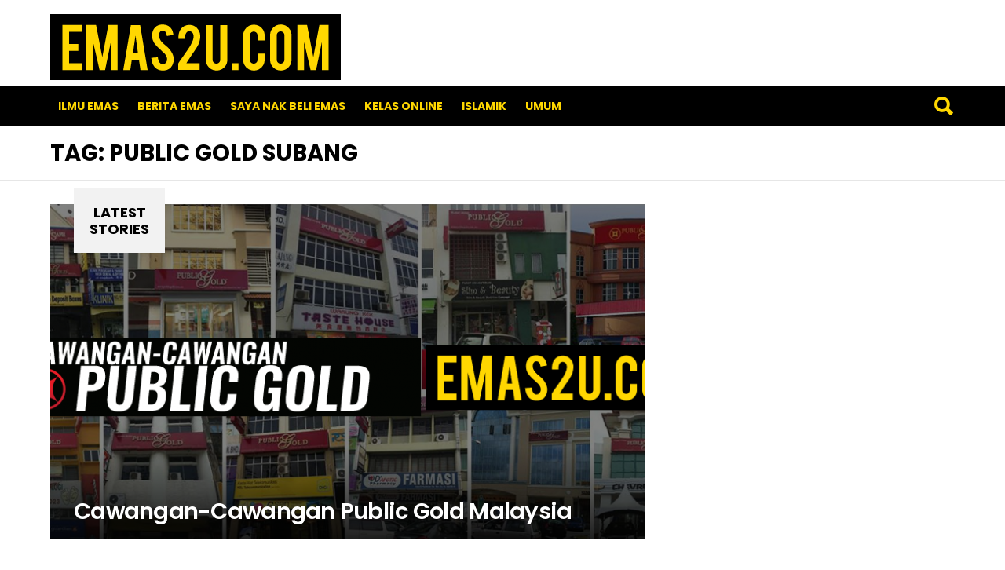

--- FILE ---
content_type: text/css
request_url: https://emas2u.com/wp-content/cache/minify/e632b.css
body_size: 15161
content:
html,body,div,span,applet,object,iframe,h1,h2,h3,h4,h5,h6,p,blockquote,pre,address,dl,dt,dd,ol,ul,li,fieldset,form,label,legend,table,caption,tbody,tfoot,thead,tr,th,td,abbr,acronym,big,cite,code,del,dfn,em,font,img,ins,kbd,q,s,samp,small,strike,strong,sub,sup,tt,var,b,u,i,center,article,aside,canvas,details,figcaption,figure,footer,header,hgroup,menu,nav,section,summary,time,mark,audio,video{margin:0;padding:0;border-width:0;border-style:solid;outline:0;font-size:100%;vertical-align:baseline;background:transparent}article,aside,details,figcaption,figure,footer,header,hgroup,menu,nav,section{display:block}body{line-height:1}ol,ul{list-style:none}blockquote,q{quotes:none}:focus{outline:0}ins{text-decoration:none}del{text-decoration:line-through}body{background-color:#fff;color:#666}ul{margin-left:2em;list-style-type:circle}ol{margin-left:2em;list-style-type:decimal}dl{margin-bottom:1.5em}dt{font-weight:bold}dd{margin-bottom:0.75em}pre,code,kbd,samp{font-family:"Lucida Console",Courier,"DejaVu Sans Mono",monospace,sans-serif}pre{overflow:auto;white-space:pre;white-space:pre-wrap;word-wrap:break-word}code{font-family:monospace,serif}pre
code{padding:0.75em;display:block;border-width:0}blockquote{min-height:32px;padding:0
22px}a{cursor:pointer;text-decoration:none;border-width:0;border-style:solid}a:hover,a:active{outline:none}small{font-size:11px}h1 small,
h2 small,
h3
small{font-size:75%}strong{font-weight:bold}dfn,em,q,cite{font-weight:normal;font-style:italic}del{text-decoration:line-through}sub,sup{position:relative;font-size:75%;line-height:0}sup{top:-0.5em}sub{bottom:-0.25em}h1 sub, h2 sub, h3
sub{font-size:50%;bottom:0}h1 sup, h2 sup, h3
sup{font-size:50%;top:-0.75em}abbr,acronym{text-transform:uppercase}hr{border-width:1px 0 0;margin:1.5em 0;border-style:solid;opacity:0.1667}img{max-width:100%;height:auto}#ie8
img{width:auto}video,embed,object,iframe{max-width:100%}table{border-collapse:collapse;border-spacing:0}table
caption{width:100%;padding:6px
10px}th{font-weight:bold;vertical-align:bottom}td{font-weight:normal;vertical-align:top}ins{color:#333;background-color:#c1f7ff}mark{padding:0
0.33em}figure{position:relative;margin-bottom:1.5rem}button::-moz-focus-inner,input::-moz-focus-inner{border:0;padding:0}input::-ms-clear{display:none}input,select,button,textarea{-webkit-box-sizing:border-box;-moz-box-sizing:border-box;box-sizing:border-box;max-width:100%;padding:8px;border-width:1px;font-size:1rem;border-style:solid;border-color:currentColor;background-color:transparent;color:inherit;-webkit-border-radius:4px;-moz-border-radius:4px;-ms-border-radius:4px;-o-border-radius:4px;border-radius:4px;-webkit-transition:border-color 0.375s ease-in-out, background-color 0.375s ease-in-out, color 0.375s ease-in-out;-moz-transition:border-color 0.375s ease-in-out, background-color 0.375s ease-in-out, color 0.375s ease-in-out;-o-transition:border-color 0.375s ease-in-out, background-color 0.375s ease-in-out, color 0.375s ease-in-out;transition:border-color 0.375s ease-in-out, background-color 0.375s ease-in-out, color 0.375s ease-in-out}input[type=search]{-webkit-appearance:none}input[type=submit],input[type=reset],input[type=button],button{width:auto;padding:7px
28px;border-width:2px;cursor:pointer;-webkit-border-radius:3px;-moz-border-radius:3px;-ms-border-radius:3px;-o-border-radius:3px;border-radius:3px;-webkit-appearance:none;-moz-appearance:none;appearance:none}select{padding:8px
24px 8px 8px;cursor:pointer;-webkit-appearance:none;-moz-appearance:none;appearance:none;background-image:url([data-uri]);background-repeat:no-repeat;background-position:right center}select::-ms-expand{display:none}select[multiple]{-webkit-appearance:listbox;-moz-appearance:listbox;appearance:listbox;background-image:none;background-position:0% 0%}html.lt-ie10
select{padding:8px;background-image:none}optgroup{font-weight:bold}textarea{width:100%}input[type="email"]:focus,input[type="number"]:focus,input[type="password"]:focus,input[type="reset"]:focus,input[type="search"]:focus,input[type="submit"]:focus,input[type="tel"]:focus,input[type="text"]:focus,input[type="url"]:focus,button:focus,select:focus,textarea:focus{border-color:currentColor}button[disabled],input[disabled]{cursor:default;opacity:0.666}::-webkit-input-placeholder{color:inherit;opacity:0.33}::-moz-placeholder{color:inherit;opacity:0.33}:-ms-input-placeholder{color:inherit;opacity:0.33}.g1-row{clear:both;position:relative;width:100%;margin-left:auto;margin-right:auto;letter-spacing:-0.31em}.g1-row:after{display:table;clear:both;content:""}.g1-row .g1-row{width:auto}.g1-row-inner{position:relative;z-index:1;max-width:708px;margin-left:auto;margin-right:auto;font-size:0;letter-spacing:normal}@media only screen and (min-width: 801px){.g1-row-inner{max-width:1182px}}.g1-row-background{overflow:hidden;position:absolute;z-index:-2;left:0;right:0;top:0;bottom:0}.g1-column{display:block;-webkit-box-sizing:border-box;-moz-box-sizing:border-box;box-sizing:border-box;width:100%;padding-left:10px;padding-right:10px;margin-left:auto;margin-right:auto;position:relative;vertical-align:top;font-size:1rem}.g1-column-background{position:absolute;z-index:-1;left:0;right:0;top:0;bottom:0}@media only screen and (max-width: 800px){#secondary{margin-top:30px}}@media only screen and (min-width: 801px){.g1-column{display:inline-block;padding-left:10px;padding-right:10px}.g1-column-1of2{width:50%}.g1-column-1of3{width:33.33333%}.g1-column-2of3{width:66.66667%}.g1-column-1of6{width:16.66667%}#secondary{padding-left:20px}}@media only screen and (min-width: 1025px){.g1-column{padding-left:15px;padding-right:15px}#secondary{padding-left:45px}}.g1-primary-max{width:100%}.g1-row-padding-m{padding-top:30px;padding-bottom:30px}.g1-row-padding-l{padding-top:30px;padding-bottom:30px}@media only screen and (min-width: 801px){.g1-row-padding-m{padding-top:45px;padding-bottom:45px}.g1-row-padding-l{padding-top:60px;padding-bottom:60px}}.g1-fluid-wrapper{max-width:100%;margin:0
0 1.5em}.g1-fluid-wrapper-inner{position:relative;width:100%;height:0;padding-bottom:56.25%}.g1-fluid-wrapper-inner>iframe,.g1-fluid-wrapper-inner>object,.g1-fluid-wrapper-inner>embed{position:absolute;left:0;top:0;width:100%;height:100%}.g1-fluid-wrapper-16x9{width:9999px}.g1-fluid-wrapper-300x600{width:300px}.g1-fluid-wrapper-300x600>.g1-fluid-wrapper-inner{padding-bottom:200%}.g1-fluid-wrapper-300x250{width:300px}.g1-fluid-wrapper-300x250>.g1-fluid-wrapper-inner{padding-bottom:83.33333%}.g1-fluid-wrapper-728x90{width:728px}.g1-fluid-wrapper-728x90>.g1-fluid-wrapper-inner{padding-bottom:12.36264%}.g1-fluid-wrapper-970x250{width:970px}.g1-fluid-wrapper-970x250>.g1-fluid-wrapper-inner{padding-bottom:25.7732%}#g1-breakpoint-desktop{min-width:1024px}html{font-size:15px}body,input,select,textarea,button{line-height:1.5;font-family:"Roboto",sans-serif;font-weight:400;-webkit-font-smoothing:antialiased;-moz-osx-font-smoothing:grayscale}.g1-mega{font-size:1.80203rem;line-height:1.067;font-family:"Poppins","Roboto",sans-serif;font-weight:700;letter-spacing:-0.05em;color:#000}h1,.g1-alpha{font-size:1.60181rem;line-height:1.067;font-family:"Poppins","Roboto",sans-serif;font-weight:600;letter-spacing:-0.05em;color:#000}h2,.g1-beta{font-size:1.42383rem;line-height:1.125;font-family:"Poppins","Roboto",sans-serif;font-weight:600;letter-spacing:-0.025em;color:#000}h3,.g1-gamma{font-size:1.26562rem;line-height:1.125;font-family:"Poppins","Roboto",sans-serif;letter-spacing:-0.025em;font-weight:600;color:#000}h4,.g1-delta{font-size:1.125rem;line-height:1.2;font-family:"Poppins","Roboto",sans-serif;letter-spacing:-0.025em;font-weight:600;color:#000}h5,.g1-epsilon{font-size:14px;line-height:18px;font-family:"Poppins","Roboto",sans-serif;letter-spacing:-0.025em;font-weight:500;color:#000}h6,.g1-zeta{font-size:11px;line-height:12px;font-family:"Poppins","Roboto",sans-serif;letter-spacing:0em;font-weight:500;text-transform:uppercase;color:#000}@media only screen and (min-width: 1025px){h6,.g1-zeta{font-size:11px}h5,.g1-epsilon{font-size:14px}h4,.g1-delta{font-size:18px}h3,.g1-gamma{font-size:21px}h2,.g1-beta{font-size:24px}h1,.g1-alpha,.g1lg-alpha{font-size:29px;line-height:1.067}.g1-mega{font-size:40px}}.g1-mega-2nd,.g1-alpha-2nd,.g1-beta-2nd,.g1-gamma-2nd,.g1-delta-2nd,.g1-epsilon-2nd,.g1-zeta-2nd{font-family:"Poppins","Roboto",sans-serif;font-weight:700;text-transform:uppercase;letter-spacing:normal}.g1-mega-3rd,.g1-alpha-3rd,.g1-beta-3rd,.g1-gamma-3rd,.g1-delta-3rd,.g1-epsilon-3rd,.g1-zeta-3rd{font-weight:300;letter-spacing:-0.025em;opacity:0.5}h1,h2,h3,h4,h5,h6,p,blockquote,pre,address,dl,ol,ul,table,legend,hr,figure{margin-bottom:21px;margin-bottom:1.5rem}.g1-typography-xl{font-size:18px;line-height:30px}.g1-typography-xl h1,
.g1-typography-xl
h2{margin-top:3rem}.g1-typography-xl h1:first-child,
.g1-typography-xl h2:first-child,
.g1-typography-xl .mashsb-main + h1,
.g1-typography-xl .mashsb-main+h2{margin-top:0}input[type="submit"],button,.g1-button{-webkit-box-sizing:border-box;-moz-box-sizing:border-box;box-sizing:border-box;display:inline-block;position:relative;z-index:0;margin-right:0.2px;text-decoration:none;text-align:center;vertical-align:middle;zoom:1;-webkit-border-radius:3px;-moz-border-radius:3px;-ms-border-radius:3px;-o-border-radius:3px;border-radius:3px;-webkit-transition:border-color 0.175s ease-in-out, background-color 0.175s ease-in-out, color 0.175s ease-in-out, padding 0.175s ease-in-out;-moz-transition:border-color 0.175s ease-in-out, background-color 0.175s ease-in-out, color 0.175s ease-in-out, padding 0.175s ease-in-out;-o-transition:border-color 0.175s ease-in-out, background-color 0.175s ease-in-out, color 0.175s ease-in-out, padding 0.175s ease-in-out;transition:border-color 0.175s ease-in-out, background-color 0.175s ease-in-out, color 0.175s ease-in-out, padding 0.175s ease-in-out}.g1-button-xs{padding:2px
9px;border-width:1px;font-size:11px}.g1-button-s{padding:5px
19px;border-width:1px;font-size:13px}.g1-button-m{padding:8px
28px;border-width:2px}.g1-button-l{padding:15px
37px;border-width:3px;font-size:20px}.g1-button-xl{padding:15px
37px;border-width:3px;font-size:30px}.g1-button-wide{display:block}input[type=submit],input[type=reset],input[type=button],button,.g1-button{font-family:"Poppins","Roboto","Arial",sans-serif;font-weight:700;text-transform:uppercase;letter-spacing:0em}input[type=submit]:hover,input[type=reset]:hover,input[type=button]:hover,button:hover,.g1-button:hover{box-shadow:0 3px 6px -3px rgba(0, 0, 0, 0.333)}input[type=submit]:active,input[type=reset]:active,input[type=button]:active,button:active,.g1-button:active{box-shadow:inset 0 3px 6px -3px rgba(0, 0, 0, 0.333)}.search-form{margin-bottom:1.5rem}.search-form
label{display:block}.search-form .screen-reader-text{position:absolute;clip:rect(1px, 1px, 1px, 1px)}.search-form .search-field{width:100%}.search-form .search-submit{position:absolute;clip:rect(1px, 1px, 1px, 1px);word-wrap:normal}blockquote{position:relative;padding:2em
10px 0.5em;text-align:center;font-size:24px;line-height:30px;font-family:"Poppins","Roboto",sans-serif;font-weight:300;letter-spacing:0.025em}blockquote:before{display:block;position:absolute;z-index:-1;left:50%;right:auto;top:20px;font-size:60px;line-height:1;font-family:"Poppins","Roboto",sans-serif;font-weight:700;cursor:default;vertical-align:bottom;content:"\201c"}blockquote:after{display:block;-webkit-box-sizing:border-box;-moz-box-sizing:border-box;box-sizing:border-box;position:absolute;z-index:-1;left:0;right:auto;top:0;width:100%;height:100%;border-width:6px 0 1px;border-style:solid;content:"";opacity:0.1666}@media only screen and (min-width: 1025px){blockquote{padding-left:3em;padding-right:3em}}.g1-message{position:relative;margin-bottom:1.5em}.g1-message-inner{padding:1.5em 1.5em 1.5em 4.5em;text-align:left}.g1-message-inner:before{width:32px;height:32px;display:block;position:absolute;left:20px;right:auto;margin-top:-16px;text-align:center;font:14px/32px FontAwesome;border-width:1px;border-style:solid;-webkit-border-radius:50%;-moz-border-radius:50%;-ms-border-radius:50%;-o-border-radius:50%;border-radius:50%}.g1-message-success{background-color:#dff0d8;color:#468847}.g1-message-success>.g1-message-inner:before{content:"\f00c"}.g1-message-info{background-color:#d9edf7;color:#3a87ad}.g1-message-info>.g1-message-inner:before{content:"\f0eb"}.g1-message-warning{background-color:#fcf8e3;color:#c09853}.g1-message-warning>.g1-message-inner:before{content:"\f0a2"}.g1-message-error{background-color:#f2dede;color:#b94a48}.g1-message-error>.g1-message-inner:before{content:"\f0e7"}.avatar{-webkit-border-radius:50%;-moz-border-radius:50%;-ms-border-radius:50%;-o-border-radius:50%;border-radius:50%}.wp-audio-shortcode{margin-bottom:1.5em}.wp-video{margin-bottom:1.5em}.gallery{font-size:0}.gallery-item{display:inline-block;vertical-align:top;font-size:1rem}.gallery-columns-1 .gallery-item{width:100%}.gallery-columns-2 .gallery-item{width:50%}.gallery-columns-3 .gallery-item{width:33.33333%}.gallery-columns-4 .gallery-item{width:25%}.gallery-columns-5 .gallery-item{width:20%}.gallery-columns-6 .gallery-item{width:16.66667%}.gallery-columns-7 .gallery-item{width:14.28571%}.gallery-columns-8 .gallery-item{width:12.5%}.gallery-columns-9 .gallery-item{width:11.11111%}.g1-pagination{clear:both;margin-top:2.25rem;margin-bottom:2.25rem;position:relative;font-size:16px;font-family:"Poppins","Roboto",sans-serif}.g1-pagination
ul{position:relative;margin:0
-3px;list-style:none;text-align:center}.g1-pagination ul:after{display:table;clear:both;content:""}.g1-pagination-label{padding:10px
0;text-align:center;font:16px/20px "Poppins", "Roboto", sans-serif}.g1-pagination-item{display:inline-block;margin:0;padding:0
3px;vertical-align:middle}.g1-pagination-item>a{display:inline-block;padding:10px;font-size:16px;line-height:20px}.g1-pagination-item>span{display:inline-block;padding:0.25rem 10px}.g1-pagination-item-current{display:inline-block;vertical-align:middle}.g1-pagination-item-current>span{padding:10px;font-size:16px;line-height:20px}.g1-pagination-item-prev{-webkit-box-sizing:border-box;-moz-box-sizing:border-box;box-sizing:border-box;display:inline-block;padding-right:3px;vertical-align:middle}.g1-pagination-item-next{-webkit-box-sizing:border-box;-moz-box-sizing:border-box;box-sizing:border-box;display:inline-block;padding-left:3px;vertical-align:middle}.g1-pagination-label-links{display:none}.g1-pagination-label-xofy{margin-bottom:10px}.g1-pagination-label-xofy + ul .g1-pagination-item-prev{width:50%;float:left}.g1-pagination-label-xofy + ul .g1-pagination-item-next{width:50%;float:right}.g1-pagination-label-xofy + ul .g1-pagination-item,
.g1-pagination-label-xofy + ul .g1-pagination-item-current{display:none}@media only screen and (min-width: 601px){.g1-pagination-label-xofy{width:33.333%;margin:0
auto;position:absolute;left:0;right:0;top:50%;-webkit-transform:translateY(-50%);-moz-transform:translateY(-50%);-ms-transform:translateY(-50%);-o-transform:translateY(-50%);transform:translateY(-50%)}.g1-pagination-label-xofy + ul .g1-pagination-item-prev{width:33.333%;float:left}.g1-pagination-label-xofy + ul .g1-pagination-item-next{width:33.333%;float:right}}.g1-pagination-label-none{display:none}.g1-pagination-label-none + ul .g1-pagination-item-prev{width:50%;float:left}.g1-pagination-label-none + ul .g1-pagination-item-next{width:50%;float:right}.g1-pagination-label-none + ul .g1-pagination-item,
.g1-pagination-label-none + ul .g1-pagination-item-current{display:none}table
caption{font-family:"Poppins","Roboto",sans-serif;font-weight:400}table
th{font-family:"Poppins","Roboto",sans-serif;font-weight:700}.g1-table{margin-bottom:1.5em;overflow-x:auto}.g1-table
caption{width:auto;padding:2px
16px 10px 16px;font-size:0.83em}.g1-table
table{width:100%;margin:0;position:relative;border-collapse:separate;border-spacing:0}.g1-table
th{padding:8px
16px;text-transform:uppercase;letter-spacing:0.1em}.g1-table
td{padding:8px
16px}.g1-table thead
th{padding-top:1.25em;padding-bottom:1.25em;text-align:left}.g1-table-simple
table{border-width:0 0 2px}.g1-table-simple thead
th{border-width:2px 0}.g1-table-simple tbody
td{border-width:0 0 1px 0}.g1-table-simple tfoot
td{border-width:1px 0 0}.g1-table-solid{padding:4px}.g1-table-solid thead
th{border-width:1px 1px 1px 0}.g1-table-solid thead th:first-child{border-width:1px 1px 1px 1px}.g1-table-solid tfoot td,
.g1-table-solid tfoot th, .g1-table-solid tbody td,
.g1-table-solid tbody
th{border-width:0 1px 1px 0}.g1-table-solid tfoot td:first-child,
.g1-table-solid tfoot th:first-child, .g1-table-solid tbody td:first-child,
.g1-table-solid tbody th:first-child{border-width:0 1px 1px 1px}@media only screen and (max-width: 600px){.g1-table{margin:0
0 1.5em 0;overflow-x:scroll;border-style:dotted solid;border-width:3px}.g1-table
table{width:auto;margin:0;white-space:nowrap}.g1-table
caption{text-align:left}}table,th,td{border-color:#e6e6e6}.mc4wp-form
label{display:block}.g1-newsletter{margin-bottom:30px}.g1-newsletter .mc4wp-form input[type=text],
.g1-newsletter .mc4wp-form input[type=email],
.g1-newsletter .mc4wp-form input[type=select]{width:100%}.g1-newsletter .mc4wp-form input[type=submit]{display:block;width:100%}.g1-newsletter-privacy{margin-top:-0.25em;font-size:12px;line-height:14px;font-family:"Poppins","Roboto",sans-serif;font-weight:400;opacity:0.666}.g1-box .mc4wp-form-fields
label{position:absolute;clip:rect(1px, 1px, 1px, 1px);width:1px;height:1px;overflow:hidden}.g1-box .mc4wp-form-fields
p{margin-bottom:0.75em}.g1-newsletter-horizontal{max-width:758px;margin:3em
auto}.g1-collection-item .g1-newsletter-horizontal{margin-top:30px;margin-bottom:60px}.g1-newsletter-horizontal .g1-mega + .g1-delta,
.g1-newsletter-horizontal .g1-alpha+.g1-delta{margin-top:-1.5rem}@media only screen and (min-width: 481px){.g1-newsletter-horizontal .mc4wp-form-fields{display:flex;flex-wrap:wrap;max-width:561px;margin-left:auto;margin-right:auto}.g1-newsletter-horizontal .mc4wp-form-fields input[type=email]{text-align:left}.g1-newsletter-horizontal .mc4wp-form-fields
p{display:inline-block;vertical-align:top;margin-left:5px;margin-right:5px}.g1-newsletter-horizontal .mc4wp-form-fields p:first-child{flex:1 1 auto}}.g1-back-to-top{display:block;visibility:hidden;width:32px;height:32px;overflow:hidden;position:fixed;right:10px;left:auto;bottom:10px;z-index:999;text-indent:100%;white-space:nowrap;filter:progid:DXImageTransform.Microsoft.Alpha(Opacity=50);opacity:0.5;background:#000;color:#fff;-webkit-border-radius:4px;-moz-border-radius:4px;-ms-border-radius:4px;-o-border-radius:4px;border-radius:4px;-webkit-transition:opacity 0.375s ease-in-out;-moz-transition:opacity 0.375s ease-in-out;-o-transition:opacity 0.375s ease-in-out;transition:opacity 0.375s ease-in-out}.g1-back-to-top:before{display:block;position:absolute;top:50%;left:0;right:auto;width:100%;margin-top:-0.5em;text-indent:0;text-align:center;font:24px/1 "bimber";content:"\e00f"}.g1-back-to-top:hover{filter:progid:DXImageTransform.Microsoft.Alpha(Opacity=75);opacity:0.75;background:#000;color:#fff}@media only screen and (min-width: 801px){.g1-back-to-top{width:40px;height:40px}}.cssanimations .g1-back-to-top-on{display:block;visibility:visible;-webkit-transform:translate(0px, 0px);-moz-transform:translate(0px, 0px);-ms-transform:translate(0px, 0px);-o-transform:translate(0px, 0px);transform:translate(0px, 0px);-webkit-transition:-webkit-transform 0.35s ease-in-out;-moz-transition:-moz-transform 0.35s ease-in-out;-o-transition:-o-transform 0.35s ease-in-out;transition:transform 0.35s ease-in-out;-webkit-backface-visibility:hidden}.cssanimations .g1-back-to-top-off{visibility:hidden;-webkit-transform:translate(0px, 80px);-moz-transform:translate(0px, 80px);-ms-transform:translate(0px, 80px);-o-transform:translate(0px, 80px);transform:translate(0px, 80px);-webkit-transition:visibility 0s, -webkit-transform 0.35s ease-in-out;-webkit-transition-delay:0.35s, 0s;-moz-transition:visibility 0s 0.35s, -moz-transform 0.35s ease-in-out;-o-transition:visibility 0s 0.35s, -o-transform 0.35s ease-in-out;transition:visibility 0s 0.35s, transform 0.35s ease-in-out}.sticky{}.entry-featured-media
img{width:100%}.entry-media-with-ellipsis{position:relative;max-height:500px;overflow:hidden}.entry-media-ellipsis{padding:10px
20px 10px;position:absolute;left:0;right:0;top:auto;bottom:0;text-align:center;background-color:#454545}.entry-media-ellipsis .g1-button{border-color:#fff;background-color:#fff;color:#000}.entry-title>a{color:inherit}.entry-title+.entry-subtitle{margin-top:-0.75em}.entry-author{display:block;margin-right:10px}.entry-author
.avatar{float:left;margin-right:10px}.entry-category{display:inline-block;position:relative;font-size:13px;line-height:15px;font-family:"Poppins","Roboto","Arial",sans-serif;font-weight:600;text-transform:uppercase;pointer-events:auto;color:#333;text-shadow:none;-webkit-transition:border-color 0.375s ease-in-out, background-color 0.375s ease-in-out, color 0.375s ease-in-out;-moz-transition:border-color 0.375s ease-in-out, background-color 0.375s ease-in-out, color 0.375s ease-in-out;-o-transition:border-color 0.375s ease-in-out, background-color 0.375s ease-in-out, color 0.375s ease-in-out;transition:border-color 0.375s ease-in-out, background-color 0.375s ease-in-out, color 0.375s ease-in-out}.entry-categories-solid .entry-category{padding:2px
9px;border-width:1px;border-style:solid;border-color:#e6e6e6;background-color:#e6e6e6;color:#000}.entry-categories{display:inline;margin:0
0 16px;margin:0
0 1rem;font-size:0}.entry-categories-inner{display:block;display:inline;margin-top:-1px}.entry-tag{display:inline-block;margin-right:8px;font-size:14px;font-family:"Poppins","Roboto",sans-serif;letter-spacing:0.05em;font-weight:400;vertical-align:top;text-transform:uppercase;color:inherit}.entry-tag:before{content:"#"}.entry-date{display:inline-block;vertical-align:top}.entry-comments-link{display:inline-block;vertical-align:top;pointer-events:auto}.entry-comments-link
a{display:inline-block;position:relative}.entry-comments-link a:before{display:inline-block;margin-right:0.25em;font:16px/11px "bimber";vertical-align:middle;content:"\e010";opacity:0.333}.entry-comments-link a>span{clip:rect(1px, 1px, 1px, 1px);position:absolute;height:1px;width:1px;overflow:hidden}.entry-comments-link a:hover:before{opacity:0.999}.entry-shares{display:inline-block;margin-right:8px;vertical-align:top}.entry-shares:before{display:inline-block;margin-right:4px;font:16px/11px "bimber";vertical-align:middle;content:"\e011"}.entry-views{display:inline-block;margin-right:8px;vertical-align:top}.entry-views:before{display:inline-block;margin-right:0.25em;font:16px/11px "bimber";vertical-align:middle;content:"\e014";opacity:0.5}.entry-counter{width:40px;height:40px;position:absolute;z-index:3;top:-10px;left:10px;right:auto;-webkit-border-radius:50%;-moz-border-radius:50%;-ms-border-radius:50%;-o-border-radius:50%;border-radius:50%;line-height:40px;font-size:18px;font-family:"Poppins","Roboto",sans-serif;font-weight:300;text-align:center}.entry-counter:before{display:block;position:absolute;z-index:1;left:0;right:0;top:0;bottom:0;-webkit-border-radius:inherit;-moz-border-radius:inherit;-ms-border-radius:inherit;-o-border-radius:inherit;border-radius:inherit;content:""}.entry-counter:after{position:relative;z-index:2;content:counter(g1-collection-item-counter)}.entry-meta{font-size:13px;line-height:16px;font-family:"Poppins","Roboto",sans-serif;letter-spacing:normal;color:#999}.entry-meta
strong{font-weight:400}.entry-meta
a{color:#333}.entry-meta-m .entry-views{vertical-align:middle}.entry-meta-m .entry-views:before{font-size:32px;line-height:32px}.entry-meta-m .entry-views-popular:before{content:"\e015";color:#ff577b}.entry-meta-m .entry-views-popular
strong{color:#ff577b}.entry-meta-m .entry-views-hot:before{content:"\e01c";color:#ff0036}.entry-meta-m .entry-views-hot
strong{color:#ff0036}.entry-meta-m .entry-views-trending:before{content:"\e00e";color:#bf0029}.entry-meta-m .entry-views-trending
strong{color:#bf0029}.entry-meta-m .entry-comments-link a:before{font-size:32px;line-height:32px}.entry-meta-wrap{display:block}.entry-meta-wrap:after{display:table;clear:both;content:""}.entry-meta-wrap .entry-date{display:block}.entry-meta-stats{display:inline-block;clear:both;position:relative;z-index:6;margin-bottom:0.75rem;padding:3px
10px 3px 10px;font-size:13px;line-height:15px}.entry-meta-byline{margin:10px
0}.entry-meta-byline:after{clear:both;display:table;content:""}.entry-meta-m{margin-bottom:0.75rem;font-size:16px;font-weight:300;line-height:18px}.entry-meta-m:after{display:table;clear:both;content:""}.entry-meta-m
strong{font-weight:600}.entry-meta-m .entry-date{font-size:13px;white-space:nowrap}.entry-meta-m .entry-meta-wrap{margin-right:10px;margin-bottom:0.75rem}@media only screen and (min-width: 481px){.entry-meta-m .entry-meta-wrap{float:left}.entry-meta-m .entry-meta-wrap+.entry-meta-wrap{float:right;margin-left:10px;margin-right:0}}.entry-before-title:after{display:table;clear:both;content:""}.entry-before-title .entry-meta-stats,
.entry-before-title .entry-categories{float:left;margin-bottom:0}.entry-flags{position:absolute;z-index:3;top:-10px;padding-left:10px;padding-right:10px;margin-bottom:10px;pointer-events:none}.entry-flags:after{display:table;clear:both;content:""}.entry-flags .entry-flag{float:left;margin-right:6px}.entry-flag{display:none;position:relative;top:0;-webkit-box-sizing:border-box;-moz-box-sizing:border-box;box-sizing:border-box;width:40px;height:40px;border-width:1px;border-style:solid;font-size:0;text-align:center;-webkit-border-radius:50%;-moz-border-radius:50%;-ms-border-radius:50%;-o-border-radius:50%;border-radius:50%;border-color:#ff0036;background-color:#ff0036;color:#fff;-webkit-transition:top 0.175s ease-in-out;-moz-transition:top 0.175s ease-in-out;-o-transition:top 0.175s ease-in-out;transition:top 0.175s ease-in-out}.entry-flag:before{display:block;position:absolute;left:0;right:0;top:50%;margin-top:-0.5em;text-align:center;font-size:24px;line-height:1;font-family:"bimber";font-weight:normal;content:""}.entry-flag>.wyr-reaction-icon{width:inherit;height:inherit}.entry-flag:first-child,.entry-flag:first-child+.entry-flag-reaction,.entry-flag-trending+.entry-flag-reaction,.entry-flag-hot+.entry-flag-reaction,.entry-flag-popular+.entry-flag-reaction{display:block}a.entry-flag{pointer-events:auto}a.entry-flag:hover{top:-5px}.entry-flag-latest{border-color:#808080;background-color:#808080;color:#fff}.entry-flag-latest:before{content:"\e017"}.entry-flag-popular{border-color:#ff577b;background-color:#ff577b;color:#fff}.entry-flag-popular:before{content:"\e015"}.entry-flag-hot:before{content:"\e01c"}.entry-flag-trending{border-color:#bf0029;background-color:#bf0029;color:#fff}.entry-flag-trending:before{content:"\e00e"}.entry-flag-reaction{border-color:transparent;background-color:transparent}.menu-item .entry-flag{width:50px;height:50px;line-height:50px;margin:0
auto 12px;-webkit-border-radius:50%;-moz-border-radius:50%;-ms-border-radius:50%;-o-border-radius:50%;border-radius:50%}.entry-content img.aligncenter,
.entry-summary
img.aligncenter{width:100%}.entry-content .aligncenter,
.entry-summary
.aligncenter{width:100% !important}.entry-content .aligncenter img,
.entry-content .aligncenter canvas,
.entry-summary .aligncenter img,
.entry-summary .aligncenter
canvas{width:100%}.entry-content video,
.entry-summary
video{width:100%;margin-bottom:100px}.entry-header-row{padding-top:20px}.entry-header-row>.g1-row-background{border-width:0 0 1px 0;border-style:solid;border-color:#e6e6e6}.entry-header-row .entry-title{margin-bottom:20px}.entry-header-row .entry-subtitle{margin-top:-20px;margin-bottom:20px}.entry-tpl-grid{position:relative;margin-bottom:30px}.entry-tpl-grid .entry-featured-media{margin-bottom:0}.entry-tpl-grid .entry-header{position:relative}.entry-tpl-grid .entry-before-title{font-size:0}.entry-tpl-grid .entry-before-title .entry-categories,
.entry-tpl-grid .entry-before-title .entry-categories-inner{display:inline !important;float:none !important;clear:none !important;vertical-align:middle !important}.entry-tpl-grid .entry-featured-media ~ .entry-body .entry-header .entry-before-title{-webkit-box-sizing:borde-rbox;-moz-box-sizing:borde-rbox;box-sizing:borde-rbox;position:absolute;left:0;right:auto;width:100%;bottom:100%}.entry-tpl-grid .entry-meta-stats{display:inline-block;margin-top:0;margin-bottom:0;font-size:13px}.entry-tpl-grid .entry-categories{display:inline-block;margin-top:0;margin-bottom:0;font-size:13px;font-size:0}.entry-tpl-grid .entry-title{padding-top:0.75em;margin-bottom:0.75em}.entry-tpl-grid-fancy{position:relative;margin-bottom:10px;counter-increment:g1-collection-item-counter;text-align:center}.entry-tpl-grid-fancy .entry-counter{display:table;margin-left:auto;margin-right:auto}.entry-tpl-grid-fancy .entry-counter{display:block;left:0;right:0;top:-6px;width:20px;height:20px;font-size:14px;line-height:20px}.entry-tpl-grid-fancy .entry-featured-media{margin-bottom:0}.entry-tpl-grid-fancy .entry-header{position:relative}.entry-tpl-grid-fancy .entry-before-title{font-size:0}.entry-tpl-grid-fancy .entry-featured-media + .entry-body .entry-header .entry-before-title{position:absolute;left:0;right:auto;bottom:100%}.entry-tpl-grid-fancy .entry-meta-stats{display:inline-block;margin-top:0;margin-bottom:0;font-size:13px}.entry-tpl-grid-fancy .entry-categories{display:inline-block;margin-top:0;margin-bottom:0;font-size:13px;line-height:13px}.entry-tpl-grid-fancy .entry-title{padding-top:0.75em;margin-bottom:0.75em}@media only screen and (min-width: 1025px){.entry-tpl-grid-fancy{margin-bottom:20px}}.entry-tpl-gridxs{width:192px;max-width:100%}.entry-tpl-gridxs .entry-featured-media{margin-bottom:0.5rem}.entry-tpl-gridxs .entry-header{margin-top:0.5rem;padding:0
10px}.entry-tpl-gridxs .entry-title{margin-bottom:15px}.entry-tpl-index{margin-bottom:60px}.entry-tpl-list{width:100%;position:relative;margin-bottom:30px}.entry-tpl-list:after{display:table;clear:both;content:""}.entry-tpl-list .entry-featured-media{margin:0}.entry-tpl-list .entry-title{padding-top:0.75em;margin-bottom:0.75em}@media only screen and (max-width: 600px){.entry-tpl-list .entry-header{position:relative}.entry-tpl-list .entry-featured-media ~ .entry-body .entry-header .entry-before-title{position:absolute;left:0;right:auto;bottom:100%}}@media only screen and (min-width: 601px){.entry-tpl-list{position:relative}.entry-tpl-list .entry-featured-media{float:left;width:50%;max-width:364px;margin:0
20px 0 0}.entry-tpl-list .entry-flags{position:absolute;left:0;margin-top:0}.entry-tpl-list .entry-body{overflow:hidden}}@media only screen and (min-width: 1025px){.entry-tpl-list .entry-featured-media{margin-right:30px}}.entry-tpl-list-fancy{width:100%;margin-bottom:30px;position:relative;counter-increment:g1-collection-item-counter}.entry-tpl-list-fancy:after{display:table;clear:both;content:""}.entry-tpl-list-fancy .entry-featured-media{margin:0}.entry-tpl-list-fancy .entry-title{padding-top:0.75em;margin-bottom:0.75em}@media only screen and (min-width: 601px){.entry-tpl-list-fancy{position:relative}.entry-tpl-list-fancy .entry-featured-media{margin:0
20px 0 0;float:left;width:50%;max-width:364px}.entry-tpl-list-fancy .entry-counter{position:absolute;left:10px;margin-top:0}.entry-tpl-list-fancy .entry-body{overflow:hidden}}@media only screen and (min-width: 1025px){.entry-tpl-list-fancy .entry-featured-media{margin-right:30px}}.entry-tpl-listxs{width:344px}.entry-tpl-listxs .entry-featured-media{float:left;margin:0
20px 0 0;max-width:110px}.entry-tpl-listxs .entry-header{padding:20px
0 10px}.entry-tpl-tile{position:relative;margin-bottom:30px;background:#000;color:#fff}.entry-tpl-tile .entry-featured-media{position:relative;width:100%;margin:0;background-repeat:no-repeat;background-size:cover}.entry-tpl-tile .entry-before-title{margin-bottom:0.5rem}.entry-tpl-tile .entry-title{margin-bottom:0;color:#fff;text-shadow:1px 1px 0 rgba(0, 0, 0, 0.333)}.entry-tpl-tile .entry-title>a{position:relative}.entry-tpl-tile .entry-meta{color:#fff;text-shadow:1px 1px 0 rgba(0, 0, 0, 0.333)}.entry-tpl-tile .entry-categories{display:inline-block}.entry-tpl-tile .entry-header{-webkit-box-sizing:border-box;-moz-box-sizing:border-box;box-sizing:border-box;position:absolute;z-index:1;left:0;right:auto;bottom:0;width:100%;padding:15px
10px;pointer-events:none;background-image:-owg-linear-gradient(to bottom, transparent, rgba(0, 0, 0, 0.75) 100%);background-image:-webkit-linear-gradient(to bottom, transparent, rgba(0, 0, 0, 0.75) 100%);background-image:-moz-linear-gradient(to bottom, transparent, rgba(0, 0, 0, 0.75) 100%);background-image:-o-linear-gradient(to bottom, transparent, rgba(0, 0, 0, 0.75) 100%);background-image:linear-gradient(to bottom, transparent, rgba(0, 0, 0, 0.75) 100%)}@media only screen and (min-width: 1025px){.entry-tpl-tile .entry-header{padding:60px
30px 20px}}.entry-tpl-tile-xl .entry-featured-media .g1-frame-inner{padding-bottom:56.25%}.entry-tpl-classic > .entry-header .entry-categories{float:left}.entry-tpl-classic > .entry-header .entry-flags{position:static;float:right}.entry-tpl-classic > .entry-header .entry-title{clear:both}@media only screen and (min-width: 1025px){.entry-tpl-classic .entry-content,
.entry-tpl-classic .entry-summary{padding-left:48px;padding-right:48px}.entry-tpl-classic .entry-content .g1-pagination,
.entry-tpl-classic .entry-content .mashsb-container,
.entry-tpl-classic .entry-summary .g1-pagination,
.entry-tpl-classic .entry-summary .mashsb-container{margin-left:-48px;margin-right:-48px}.entry-tpl-classic .entry-content .quads-location,
.entry-tpl-classic .entry-summary .quads-location{margin-left:-48px !important;margin-right:-48px !important}}.archive-body-stream>.g1-row-inner>.g1-column-2of3{max-width:608px}@media only screen and (max-width: 800px){.archive-body-stream>.g1-row-inner>.g1-column-1of6{display:none}}.entry-tpl-stream{-webkit-box-sizing:border-box;-moz-box-sizing:border-box;box-sizing:border-box;max-width:608px;width:100%;margin:0
auto 10px}.entry-tpl-stream > .entry-header .entry-categories{float:left}.entry-tpl-stream > .entry-header .entry-title{clear:both}.entry-tpl-stream>.entry-footer{display:-webkit-flex;display:-ms-flexbox;display:flex;-webkit-flex-wrap:wrap;-ms-flex-wrap:wrap;flex-wrap:wrap;-webkit-align-items:center;-ms-flex-align:center;align-items:center;border-top:1px solid #e6e6e6}.entry-tpl-stream > .entry-footer .mashsb-compact{display:inline-block;padding:0;border:0;margin-left:auto}.entry-tpl-stream > .entry-footer .entry-meta-stats{margin-top:10px;margin-bottom:10px}.entry-tpl-stream > .entry-footer .snax-voting .snax-voting-score{font-size:0 !important}.entry-tpl-stream > .entry-footer .snax-voting .snax-voting-score
strong{font-size:16px}.entry-footer .snax-voting{margin-top:10px;margin-bottom:10px}.entry-footer .mashsb-compact{margin-top:10px;margin-bottom:10px}@media only screen and (min-width: 801px){.entry-tpl-stream{margin-bottom:20px}}@media only screen and (min-width: 1025px){.entry-tpl-stream{margin-bottom:30px}}.g1-collection{clear:both;max-width:1152px;margin:0
auto}.g1-collection-viewport{clear:both;margin-left:-10px;margin-right:-10px}.g1-collection-items{clear:both;list-style:none;font-size:0}.g1-collection-item{display:inline-block;-webkit-box-sizing:border-box;-moz-box-sizing:border-box;box-sizing:border-box;width:100%;margin:0;padding:0
10px;vertical-align:top;font-size:1rem}.g1-collection-item-1of3{width:100%}@media only screen and (min-width: 709px) and (max-width: 1024px){.g1-collection-item-1of3{width:50%}}@media only screen and (min-width: 1025px){.g1-collection-viewport{margin-left:-15px;margin-right:-15px}.g1-collection-item{padding:0
15px}.g1-collection-columns-2 .g1-collection-item{width:50%}.g1-collection-columns-3 .g1-collection-item{width:33.33333%}}@-webkit-keyframes g1-collection-more-spin{0%{-webkit-transform:rotate(0deg);transform:rotate(0deg)}100%{-webkit-transform:rotate(359deg);transform:rotate(359deg)}}@keyframes g1-collection-more-spin{0%{-webkit-transform:rotate(0deg);transform:rotate(0deg)}100%{-webkit-transform:rotate(359deg);transform:rotate(359deg)}}.g1-collection-more{overflow:hidden;position:relative;padding-bottom:0.75em;margin-bottom:0.75em;text-align:center}.g1-collection-more .g1-button{width:100%}.g1-collection-more-spinner{display:none;position:absolute;left:50%;right:auto;top:50%;margin-top:-0.5em;margin-left:-0.5em;font-size:21px;-webkit-animation:g1-collection-more-spin 2s infinite linear;animation:g1-collection-more-spin 2s infinite linear}.g1-collection-more-spinner:before{font-family:"bimber";font-style:normal;content:"\e01d"}.g1-collection-more-inner{display:inline-block;position:relative;max-width:100%}.g1-collection-more-inner:before{display:block;width:999px;height:0;border-width:1px 0 0;margin-right:20px;position:absolute;right:100%;left:auto;top:50%;border-style:solid;content:"";opacity:0.1667}.g1-collection-more-inner:after{display:block;width:999px;height:0;border-width:1px 0 0;margin-left:20px;position:absolute;left:100%;right:auto;top:50%;border-style:solid;content:"";opacity:0.1667}.g1-collection-more .g1-button{max-width:100%;width:364px}.g1-collection-more-loading .g1-button{visibility:hidden}.g1-collection-more-loading .g1-collection-more-spinner{display:block}.g1-collection-items{counter-reset:g1-collection-item-counter}.g1-collection-narrow .g1-collection-title,
.g1-collection-narrow .g1-collection-more{max-width:608px;margin-left:auto;margin-right:auto}.g1-related-entries{margin:3rem 0}.g1-dont-miss{margin-top:60px}.g1-hot-content,.g1-trending-content,.g1-popular-content{margin-bottom:3rem}.g1-featured-row{border-width:0 0 1px;border-style:solid;border-color:#e6e6e6}.g1-featured-row>.g1-row-inner{max-width:1182px}.g1-featured{position:relative;margin-left:-10px;margin-right:-10px}@media only screen and (min-width: 1183px){.g1-featured{margin-left:auto;margin-right:auto}}.g1-featured-arrow{display:none;overflow:hidden;width:20px;position:absolute;z-index:1;left:0;right:auto;top:0;bottom:-1px;text-indent:100%;text-align:center;white-space:nowrap;background-color:#333;background-color:rgba(0, 0, 0, 0.666);color:#fff}.g1-featured-arrow:before{display:block;margin-top:-0.5em;position:absolute;left:0;right:0;top:50%;bottom:0;font:18px/1 "bimber";text-indent:0;content:""}.g1-featured-arrow-next{right:0;left:auto}.g1-featured-arrow-next:before{content:""}.g1-hoverable .g1-featured:hover .g1-featured-arrow{display:block}.g1-hoverable .g1-featured-viewport-start:hover .g1-featured-arrow-prev{display:none}.g1-hoverable .g1-featured-viewport-end:hover .g1-featured-arrow-next{display:none}@media only screen and (min-width: 1141px){.g1-hoverable .g1-featured:hover .g1-featured-arrow{display:none}}.g1-featured-title{overflow:hidden;position:absolute;clip:rect(1px, 1px, 1px, 1px);width:1px;height:1px;margin:0.75em 0}.g1-featured-fade{display:block;visibility:visible;position:absolute;top:0;left:0;right:auto;width:10px;height:100%;opacity:1;-webkit-transition:opacity 0.375s ease-in-out;-moz-transition:opacity 0.375s ease-in-out;-o-transition:opacity 0.375s ease-in-out;transition:opacity 0.375s ease-in-out;background-image:-owg-linear-gradient(to left, transparent, rgba(0, 0, 0, 0.333));background-image:-webkit-linear-gradient(to left, transparent, rgba(0, 0, 0, 0.333));background-image:-moz-linear-gradient(to left, transparent, rgba(0, 0, 0, 0.333));background-image:-o-linear-gradient(to left, transparent, rgba(0, 0, 0, 0.333));background-image:linear-gradient(to left, transparent, rgba(0, 0, 0, 0.333))}.g1-featured-fade-after{right:0;left:auto;background-image:-owg-linear-gradient(to right, transparent, rgba(0, 0, 0, 0.333));background-image:-webkit-linear-gradient(to right, transparent, rgba(0, 0, 0, 0.333));background-image:-moz-linear-gradient(to right, transparent, rgba(0, 0, 0, 0.333));background-image:-o-linear-gradient(to right, transparent, rgba(0, 0, 0, 0.333));background-image:linear-gradient(to right, transparent, rgba(0, 0, 0, 0.333))}.g1-featured-viewport-start .g1-featured-fade-before{opacity:0}.g1-featured-viewport-end .g1-featured-fade-after{opacity:0}@media only screen and (min-width: 720px){.g1-featured-fade{width:20px}}.g1-hoverable .g1-featured-fade{display:none}@media only screen and (min-width: 1141px){.g1-featured .g1-featured-fade{display:none}}.g1-featured-items{position:relative;margin:0
auto;list-style:none;overflow-y:hidden;overflow-x:auto;-webkit-overflow-scrolling:touch;white-space:nowrap;font-size:0;letter-spacing:normal}.g1-featured-item{display:inline-block;-webkit-box-sizing:border-box;-moz-box-sizing:border-box;box-sizing:border-box;margin:0;vertical-align:top;font-size:1rem;white-space:normal}.g1-featured-item>.entry-tpl-gridxs{max-width:50vw}.g1-featured-item>.entry-tpl-listxs{max-width:75vw}.g1-featured-item+.g1-featured-item>.entry-tpl-listxs{margin-left:60px}.g1-featured-no-results{margin-top:22px;margin-top:1.5rem}.g1-mosaic{position:relative;margin-bottom:30px}.g1-mosaic:after{display:table;clear:both;content:""}.g1-mosaic .entry-tpl-tile{margin-bottom:0}.archive-featured-row{padding-top:10px}.archive-featured-row .g1-mosaic{margin-bottom:0}@media only screen and (min-width: 709px){.archive-featured-row{padding-top:30px}}.archive-featured .archive-featured-title{margin-bottom:0}.archive-featured .archive-featured-title
strong{padding:10px
10px;display:block;background-color:#f2f2f2}@media only screen and (min-width: 709px){.archive-featured .archive-featured-title{position:absolute;z-index:1;left:45px;right:auto;top:-20px}.archive-featured .archive-featured-title
strong{display:table-caption;padding:20px
20px;position:absolute;left:0;top:0;text-align:center}}@media only screen and (max-width: 800px){.archive-featured .archive-featured-title{margin-left:-10px;margin-right:-10px}}@media only screen and (max-width: 708px){.g1-mosaic{margin-left:-10px;margin-right:-10px}}@media only screen and (min-width: 709px){.g1-mosaic-2 .g1-mosaic-item-1{float:left;width:50%}.g1-mosaic-2 .g1-mosaic-item-2{float:left;width:50%}}@media only screen and (min-width: 709px) and (max-width: 1024px){.g1-mosaic-3 .g1-mosaic-item-2{float:left;width:50%}.g1-mosaic-3 .g1-mosaic-item-3{float:left;width:50%}}@media only screen and (min-width: 1025px){.g1-mosaic-3 .g1-mosaic-item-1{width:66.6666%;width:calc( (100% - 15px)/3*2)}.g1-mosaic-3 .g1-mosaic-item-2{position:absolute;right:0;left:auto;top:0;width:33.3333%;width:calc( (100% - (100% - 15px)/3*2));height:50%;background:#000}.g1-mosaic-3 .g1-mosaic-item-2 .entry-tpl-tile{position:absolute;left:0;right:auto;top:0;width:100%;height:100%}.g1-mosaic-3 .g1-mosaic-item-2 .entry-tpl-tile .entry-featured-media{position:absolute;left:0;right:auto;top:0;width:100%;height:100%}.g1-mosaic-3 .g1-mosaic-item-2 .entry-tpl-tile .entry-featured-media
img{display:none}.g1-mosaic-3 .g1-mosaic-item-2 .entry-tpl-tile .g1-frame{position:absolute;left:0;right:auto;top:0;width:100%;height:100%}.g1-mosaic-3 .g1-mosaic-item-3{position:absolute;right:0;left:auto;bottom:0;width:calc( (100% - (100% - 15px)/3*2));height:50%}.g1-mosaic-3 .g1-mosaic-item-3 .entry-tpl-tile{position:absolute;left:0;right:auto;top:0;width:100%;height:100%}.g1-mosaic-3 .g1-mosaic-item-3 .entry-tpl-tile .entry-featured-media{position:absolute;left:0;right:auto;top:0;width:100%;height:100%}.g1-mosaic-3 .g1-mosaic-item-3 .entry-tpl-tile .entry-featured-media
img{display:none}.g1-mosaic-3 .g1-mosaic-item-3 .entry-tpl-tile .g1-frame{position:absolute;left:0;right:auto;top:0;width:100%;height:100%}}.widget_archive ul,
.widget_categories ul,
.widget_meta ul,
.widget_pages
ul{margin:0;padding:0;list-style:none}.widget_archive ul a,
.widget_categories ul a,
.widget_meta ul a,
.widget_pages ul
a{display:inline-block;-webkit-box-sizing:border-box;-moz-box-sizing:border-box;box-sizing:border-box;position:relative;width:100%;color:inherit}.widget_archive ul a:before,
.widget_categories ul a:before,
.widget_meta ul a:before,
.widget_pages ul a:before{width:18px;display:inline-block;font-size:14px;font-family:"bimber";content:"\e00b"}.widget_archive ul a:after,
.widget_categories ul a:after,
.widget_meta ul a:after,
.widget_pages ul a:after{display:table;clear:both;content:""}.widget_archive ul a .g1-meta,
.widget_categories ul a .g1-meta,
.widget_meta ul a .g1-meta,
.widget_pages ul a .g1-meta{float:right;opacity:0.666}.widget_archive ul a:hover,
.widget_categories ul a:hover,
.widget_meta ul a:hover,
.widget_pages ul a:hover{color:#000}.widget_archive>ul,.widget_categories>ul,.widget_meta>ul,.widget_pages>ul{margin-bottom:1.5rem}.widget_archive ul ul,
.widget_categories ul ul,
.widget_meta ul ul,
.widget_pages ul
ul{margin-top:0.75em;margin-bottom:0.75em}.widget_archive ul ul a,
.widget_categories ul ul a,
.widget_meta ul ul a,
.widget_pages ul ul
a{padding-left:18px}.widget_archive ul ul ul a,
.widget_categories ul ul ul a,
.widget_meta ul ul ul a,
.widget_pages ul ul ul
a{padding-left:36px}.widget_recent_entries
ul{margin-left:0;margin-right:0;list-style:none}.widget_recent_entries
li{margin-bottom:0.666em;font-size:15px;line-height:20px}.widget_recent_entries li>a{color:#333}.widget_recent_entries li>a:hover{color:#ff0036}.widget_recent_entries li>.post-date{display:block;font-size:13px;font-family:"Poppins","Roboto",sans-serif;color:#999}#wp-calendar{table-layout:fixed;position:relative;max-width:350px;width:100%;border-top-width:3px;border-style:solid}#wp-calendar
caption{-webkit-box-sizing:border-box;-moz-box-sizing:border-box;box-sizing:border-box;padding:0
45px 0.375rem 0;text-align:left}#wp-calendar
table{width:100%}#wp-calendar
th{padding-top:0.75em;padding-bottom:0.75em;text-align:center}#wp-calendar
td{padding-top:0.75em;padding-bottom:0.75em;text-align:center}#wp-calendar tbody
td{border-width:1px;border-style:solid;border-color:#e6e6e6}#wp-calendar
tfoot{position:absolute;right:0;left:auto;top:0;width:40px;height:1.5em}#wp-calendar
#prev{display:block;position:absolute;left:0;right:auto;top:0;width:50%;height:100%;font-size:0}#wp-calendar #prev > a,
#wp-calendar #prev>span{display:block;width:100%;height:100%}#wp-calendar #prev > a:before,
#wp-calendar #prev>span:before{display:block;position:absolute;top:50%;width:100%;margin-top:-0.5em;text-align:left;font:21px/1 "bimber";content:""}#wp-calendar #prev>span{opacity:0.2}#wp-calendar
#next{display:block;position:absolute;right:0;left:auto;top:0;width:50%;height:100%;font-size:0}#wp-calendar #next > a,
#wp-calendar #next>span{display:block;width:100%;height:100%}#wp-calendar #next > a:before,
#wp-calendar #next>span:before{display:block;position:absolute;top:50%;width:100%;margin-top:-0.5em;text-align:right;font:21px/1 "bimnber";content:""}#wp-calendar #next>span{opacity:0.2}.tagcloud{margin-bottom:1.5rem}.tagcloud:after{display:table;clear:left;content:""}.tagcloud>a{display:block;position:relative;float:left;margin:0
6px 6px 0;padding:5px
9px 4px;font-size:13px !important;line-height:1.125;font-family:"Poppins","Roboto",sans-serif;font-weight:normal;color:inherit;-webkit-transition:border-color 0.375s ease-in-out, background-color 0.375s ease-in-out, color 0.375s ease-in-out;-moz-transition:border-color 0.375s ease-in-out, background-color 0.375s ease-in-out, color 0.375s ease-in-out;-o-transition:border-color 0.375s ease-in-out, background-color 0.375s ease-in-out, color 0.375s ease-in-out;transition:border-color 0.375s ease-in-out, background-color 0.375s ease-in-out, color 0.375s ease-in-out}.tagcloud>a:before{margin-right:0.25em;content:"#"}.tagcloud>a:after{display:block;position:absolute;left:0;right:0;top:0;bottom:0;border-width:1px;border-style:solid;-webkit-border-radius:4px;-moz-border-radius:4px;-ms-border-radius:4px;-o-border-radius:4px;border-radius:4px;-webkit-border-radius:12px;-moz-border-radius:12px;-ms-border-radius:12px;-o-border-radius:12px;border-radius:12px;content:"";opacity:0.1666;background-color:currentColor;-webkit-transition:opacity 0.375s ease-in-out;-moz-transition:opacity 0.375s ease-in-out;-o-transition:opacity 0.375s ease-in-out;transition:opacity 0.375s ease-in-out}.tagcloud>a:hover:after{opacity:1}ul#recentcomments{margin-left:0;margin-right:0;list-style:none}ul#recentcomments
li.recentcomments{position:relative;margin-bottom:1em;padding-left:20px}@media only screen and (min-width: 1025px){ul#recentcomments
li.recentcomments{padding-left:30px}}ul#recentcomments li.recentcomments:before{position:absolute;left:0;right:auto;top:0;font-size:18px;font-family:"bimber";font-weight:normal;vertical-align:middle;content:"\e010";opacity:0.333}ul#recentcomments li.recentcomments .comment-author-link{font-size:13px;font-family:"Poppins","Roboto",sans-serif}ul#recentcomments li.recentcomments .comment-author-link
.url{color:#666}ul#recentcomments li.recentcomments .comment-author-link .url:hover{color:#333}ul#recentcomments li.recentcomments>a{display:block;font-size:1rem;font-size:15px;line-height:20px;color:inherit}.widget_archive select,
.widget_categories
select{width:100%}.widget_rss
ul{margin-left:0;list-style:none}.widget_rss ul
li{margin-bottom:1.5rem}.widget_rss ul li
a.rsswidget{display:block;margin-bottom:0.25em;font-size:1.17em;line-height:1.125}.widget_rss ul li
.rssSummary{margin-bottom:0.75em}.widget_rss ul li .rss-date,
.widget_rss ul li .rssSummary+cite{display:block;margin-bottom:0.75em;font:13px/1.125 "Poppins", "Roboto", sans-serif;opacity:0.666}#secondary
.widget{margin-bottom:3rem}#secondary .widget>header{overflow:hidden;text-align:center}#secondary .widget > header
.widgettitle{display:inline-block;padding:0
20px;position:relative}#secondary .widget > header .widgettitle:before{display:block;width:500px;height:0;border-width:1px 0 0;position:absolute;right:100%;left:auto;top:50%;border-style:solid;content:"";opacity:0.1667}#secondary .widget > header .widgettitle:after{display:block;width:500px;height:0;border-width:1px 0 0;position:absolute;left:100%;right:auto;top:50%;border-style:solid;content:"";opacity:0.1}.bypostauthor{}#comments{-webkit-box-sizing:border-box;-moz-box-sizing:border-box;box-sizing:border-box;max-width:758px;margin:0
auto 4.5em}.comments-title+.g1-button{width:100%;margin-bottom:1.5rem}.comment-list{clear:both;margin:0
0 1.5rem;list-style:none}.comment-list
.children{margin:0;list-style:none}.comment{position:relative}.comment-body{padding:0.75em 0 1.5em}.comment-meta{margin-bottom:0.25em;font-size:16px;line-height:18px;font-family:"Poppins","Roboto",sans-serif;color:#999}.comment-meta
.says{display:none}.comment-meta
b{font-weight:600}.comment-meta b>a{color:#000}.comment-meta
a{color:#666}.comment-author{display:block;margin-right:0.75em;text-align:left}.comment-author .g1-epsilon{font-size:16px}.comment-author>.avatar{display:block;position:absolute;left:0;right:auto;top:0}.comment-metadata{display:inline-block;font-family:"Poppins","Roboto",sans-serif;text-align:left}.comment-metadata
time{font-size:13px}.comment-edit-link{margin-left:1.5em;font-size:13px}.reply{margin-top:-1.25em;font-size:13px;font-family:"Poppins","Roboto",sans-serif;font-weight:400}.reply
a{color:#999}.comment-list
.children{margin-left:10px}.comment-list .children .comment-author .g1-epsilon{font-size:13px}.comment-form .g1-fake-avatar{display:none;position:relative;overflow:hidden;width:40px;height:40px;margin-bottom:20px;cursor:default;text-align:center;-webkit-border-radius:50%;-moz-border-radius:50%;-ms-border-radius:50%;-o-border-radius:50%;border-radius:50%}.comment-form .g1-fake-avatar:before{display:block;position:absolute;z-index:1;left:0;right:auto;top:0;width:100%;height:100%;content:"";background:currentColor;opacity:0.1666}.comment-form .g1-fake-avatar:after{display:inline-block;position:relative;z-index:2;left:1px;right:auto;top:5px;text-align:center;font:40px/1 "bimber";content:"\e013";opacity:0.333}.comment-form
label{display:block}.comment-form>p{margin-bottom:20px}.comment-form #author,
.comment-form #email,
.comment-form
#url{width:100%}.comment-form .comment-form-author label,
.comment-form .comment-form-email label,
.comment-form .comment-form-url label,
.comment-form .comment-form-comment
label{clip:rect(1px, 1px, 1px, 1px);position:absolute;width:1px;height:1px;overflow:hidden}@media only screen and (min-width: 801px){.comment-form{position:relative;padding-left:55px}.comment-form>.g1-fake-avatar,.comment-form>.avatar{display:block;position:absolute;left:0;right:0}.comment-form #author,
.comment-form #email,
.comment-form
#url{width:auto;min-width:50%}}@media only screen and (max-width: 800px){.comment-meta{position:relative;min-height:40px;padding-left:50px}.children .comment-meta{padding-left:40px}}@media only screen and (min-width: 801px){.comments-title{float:left}.comments-title+.g1-button{width:auto;float:right}.comment{padding-left:55px}.comment-author{display:inline-block}.comment-author
.avatar{position:absolute;left:0;right:auto}.comment-list
.children{margin-left:0}.comment-list .children
.comment{padding-left:40px}.comment-list .children .comment-meta{padding-left:0}}#comments:target:before{display:block;height:120px;content:""}#respond .snax-wpsl .wp-social-login-connect-with{position:absolute;clip:rect(1px, 1px, 1px, 1px);width:1px;height:1px;overflow:hidden}.author-info{-webkit-box-sizing:border-box;-moz-box-sizing:border-box;box-sizing:border-box;max-width:758px;padding:30px
0 0;margin:0
auto 30px;position:relative;border-radius:0}.author-info:before{display:block;position:absolute;left:0;right:auto;top:0;width:100%;height:100%;content:"";background:currentColor;opacity:0.0833}.author-info:after{display:table;clear:both;content:""}.author-info .author-info-inner{position:relative}.author-info .author-avatar{position:absolute;left:10px;right:auto;top:0;width:40px;height:40px;margin:0}.author-info .author-overview{padding-left:60px}.author-info .author-title .g1-delta>a{display:block}@media only screen and (min-width: 801px){.author-info{padding:30px
30px 0}.author-info .author-avatar{left:0;width:auto;height:auto}.author-info .author-overview{padding-left:90px}}.g1-nav-single{max-width:758px;margin:2rem auto 1rem;font-family:"Poppins","Roboto",sans-serif}.g1-single-nav-label{position:absolute;clip:rect(1px 1px 1px 1px);clip:rect(1px, 1px, 1px, 1px);width:1px;height:1px;overflow:hidden}.g1-nav-single-links{margin:0;overflow:hidden;list-style:none}.g1-nav-single-links:after{display:table;clear:both;content:""}.g1-nav-single-prev,.g1-nav-single-next{margin-bottom:1rem}.g1-nav-single-prev>a,.g1-nav-single-next>a{display:block;padding-left:30px;padding-right:30px;color:inherit}.g1-nav-single-prev>a>strong,.g1-nav-single-next>a>strong{display:block;margin-bottom:0.5em;font-size:13px;line-height:16px;font-family:"Poppins","Roboto",sans-serif;font-weight:normal;opacity:0.666}.g1-nav-single-prev>a>span,.g1-nav-single-next>a>span{display:block;position:relative}.g1-nav-single-prev>a>span{margin-left:auto;margin-right:0}.g1-nav-single-prev>a>span:before{display:inline-block;position:absolute;top:-3px;width:30px;margin-left:-30px;font-size:28px;font-family:"bimber";font-weight:normal;content:"\e00d";text-align:left}.g1-nav-single-next>a>span{margin-left:0;margin-right:auto}.g1-nav-single-next>a>span:after{display:inline-block;position:absolute;top:-3px;left:auto;right:100%;width:30px;font-size:28px;font-family:"bimber";font-weight:normal;content:"\e00b";text-align:left}.g1-nav-single-back{position:absolute;clip:rect(1px 1px 1px 1px);clip:rect(1px, 1px, 1px, 1px);width:1px;height:1px;overflow:hidden}@media only screen and (min-width: 801px){.g1-nav-single-prev{float:left;width:50%;text-align:left}.g1-nav-single-next{float:right;width:50%;text-align:right}.g1-nav-single-next>a>span:after{left:100%;right:auto;text-align:right}}.archive-header{padding-top:20px}.archive-header>.g1-row-background{border-width:0 0 1px 0;border-style:solid;border-color:#e6e6e6}.archive-header .g1-column{overflow:hidden}.archive-header .archive-icon{float:left;margin-right:20px}.archive-header .archive-title{margin-bottom:20px}.archive-header .archive-subtitle{margin-top:-20px;margin-bottom:20px}.archive-header .g1user-follow-label{clip:rect(1px, 1px, 1px, 1px);position:absolute;width:1px;height:1px;overflow:hidden}.archive-body{padding:10px
0}@media only screen and (min-width: 801px){.archive-body{padding-top:20px;padding-bottom:20px}}@media only screen and (min-width: 1025px){.archive-body{padding-top:30px;padding-bottom:30px}}.archive-body-stream{text-align:center}.archive-body-stream>.g1-row-inner>.g1-column{text-align:left}@-webkit-keyframes
g1_frame_icon_bounce{0%{-webkit-transform:scale(1, 1)}50%{-webkit-transform:scale(0.5, 0.5)}100%{-webkit-transform:scale(1, 1)}}@keyframes
g1_frame_icon_bounce{0%{transform:scale(1, 1)}50%{transform:scale(0.5, 0.5)}100%{transform:scale(1, 1)}}.alignleft{max-width:50%;margin:0
1.5em 0.75em 0;float:left}.alignright{margin:0
0 0.75em 1.5em;float:right}.aligncenter{margin-left:auto;margin-right:auto;display:block}.mceTemp,.wp-caption,.wp-caption-dt,.wp-caption-dd{max-width:100%}.gallery-caption{text-transform:none}.wp-caption
img{display:block}.wp-caption-text{padding-top:0.5em;padding-right:10px;text-align:left;font-size:13px;line-height:1.125;font-family:"Poppins","Roboto",sans-serif;font-style:normal;font-weight:400;opacity:0.666}.wp-caption-text
a{text-decoration:underline;color:inherit}.g1-frame{display:block}.g1-frame-inner{display:block;overflow:hidden;width:100%;height:0;position:relative}.g1-frame-inner
img{display:block}.g1-frame-icon{display:none;-webkit-box-sizing:border-box;-moz-box-sizing:border-box;box-sizing:border-box;width:60px;height:60px;margin-top:-30px;margin-left:-30px;position:absolute;z-index:1;left:50%;right:auto;top:50%;font-size:18px;line-height:60px;font-weight:500;text-align:center;letter-spacing:-0.05em;-webkit-border-radius:50%;-moz-border-radius:50%;-ms-border-radius:50%;-o-border-radius:50%;border-radius:50%;color:#fff;text-shadow:1px 1px 0 rgba(0, 0, 0, 0.2)}.g1-frame-icon:before{display:block;position:absolute;z-index:-1;left:0;right:0;top:0;bottom:0;font-size:60px;font-family:"bimber";font-style:normal;text-shadow:0 0 40px rgba(0, 0, 0, 0.666);opacity:0.8}.entry-tpl-grid-fancy .g1-frame-icon,
.entry-tpl-list-fancy .g1-frame-icon{width:60px;height:60px;margin-top:-30px;margin-left:-30px;font-size:18px;line-height:60px}.entry-tpl-grid-fancy .g1-frame-icon:before,
.entry-tpl-list-fancy .g1-frame-icon:before{font-size:60px;text-shadow:0 0 20px rgba(0, 0, 0, 0.333)}.entry-tpl-tile .g1-frame-icon,
.entry-tpl-gridxs .g1-frame-icon,
.entry-tpl-listxs .g1-frame-icon{width:40px;height:40px;margin-top:-20px;margin-left:-20px;font-size:14px;line-height:40px}.entry-tpl-tile .g1-frame-icon:before,
.entry-tpl-gridxs .g1-frame-icon:before,
.entry-tpl-listxs .g1-frame-icon:before{font-size:40px;text-shadow:0 0 20px rgba(0, 0, 0, 0.333)}.entry-tpl-tile .g1-frame-icon{left:auto;right:20px;top:20px;margin:0}.g1-frame-icon-video{display:block}.g1-frame-icon-video:before{content:"\e01e"}.g1-frame-icon-gallery{display:block}.g1-frame-icon-gallery:before{content:"\e024"}.entry-featured-media-main .g1-frame-inner{overflow:visible}.jsgif{position:relative}.jsgif
canvas{display:block;width:100%}.g1-indicator-gif{display:block;-webkit-box-sizing:border-box;-moz-box-sizing:border-box;box-sizing:border-box;position:absolute;z-index:1;left:50%;right:auto;top:50%;bottom:auto;width:60px;height:60px;margin-left:-30px;margin-top:-30px;border-width:3px;border-style:solid;text-align:center;letter-spacing:0;font-size:16px;line-height:1;font-family:"Poppins","Roboto",sans-serif;font-weight:600;-webkit-border-radius:50%;-moz-border-radius:50%;-ms-border-radius:50%;-o-border-radius:50%;border-radius:50%;border-color:#fff;background-color:#000;background-color:rgba(0, 0, 0, 0.666);color:#fff}.g1-indicator-gif:before{display:block;position:absolute;left:0;right:0;top:50%;margin-top:-0.5em;content:"gif"}@media only screen and (min-width: 801px){.g1-indicator-gif{width:80px;height:80px;margin-left:-40px;margin-top:-40px;border-width:0;font-size:24px}}.g1-indicator-gif-playing{display:none}.g1-box{-webkit-box-sizing:border-box;-moz-box-sizing:border-box;box-sizing:border-box;position:relative;padding:45px
30px 1px 30px;border-radius:0}.g1-box:before{display:block;position:absolute;z-index:-1;left:0;right:0;top:0;bottom:0;border-width:6px;border-style:solid;opacity:0.1667;content:""}.g1-box:after{display:block;width:100%;height:0;margin-top:35px;content:""}.g1-box-icon{display:block;width:40px;height:40px;margin:0
auto;position:absolute;top:-10px;left:0;right:0;text-align:center;font:24px/40px "bimber";-webkit-border-radius:50%;-moz-border-radius:50%;-ms-border-radius:50%;-o-border-radius:50%;border-radius:50%}.g1-box-icon:before{content:"\e012"}.g1-box>header{overflow:hidden;position:absolute;width:1px;height:1px;clip:rect(1px, 1px, 1px, 1px)}#secondary .g1-box > header .widgettitle:before,
#secondary .g1-box > header .widgettitle:after{display:none}.g1-box{text-align:center}.g1-box input,
.g1-box
select{text-align:center}.g1-box input:focus,
.g1-box select:focus{text-align:left}.g1-box input[type=submit]:focus{text-align:center}.g1-box .mc4wp-form
label{display:none}@media only screen and (min-width: 1025px){.g1-box{padding-left:34px;padding-right:34px}}.mashsb-count{float:left}[class*=" mashicon-"] .icon::before,
[class^="mashicon-"] .icon::before{margin-right:0}@media only screen and (min-width: 801px){[class*=" mashicon-"] .icon::before,
[class^="mashicon-"] .icon::before{margin-right:0.7em}}.mashicon-subscribe{border-color:#808080;background-color:#808080}.mashicon-subscribe .icon,
.mashicon-subscribe
.text{color:#fff}.mashsb-toggle-container{position:relative;margin-top:15px;padding:1.5rem 1.5rem 0;border-width:0;border-color:currentColor}.mashsb-toggle-container:before{display:block;position:absolute;z-index:-1;left:0;right:0;top:0;bottom:0;border-width:6px;border-style:solid;content:"";opacity:0.1667}.mashsb-toggle-container:after{display:block;overflow:hidden;height:0;margin-top:1.5rem;content:" "}.mashsb-box
.text{font-family:"Poppins","Roboto",sans-serif;font-weight:500;letter-spacing:-0.025em}.mashsb-count{margin-top:6px;margin-right:15px}.mashsb-buttons .mashsb-count{margin-right:0;margin-left:15px}.mashsb-buttons .mashsb-count:first-child{margin-right:15px;margin-left:0}.mashsb-sharetext{font-family:"Poppins","Roboto",sans-serif;font-weight:300}.mashsb-main{padding-top:12px;padding-bottom:24px;border-width:1px 0 0;border-style:solid;border-color:#e6e6e6}.mashsb-main .mashsbcount,
.mashsb-main .mashpv
.count{font-size:36px;line-height:1;font-family:"Poppins","Roboto",sans-serif;font-weight:700;letter-spacing:-0.05em}.mashsb-main .mashsb-sharetext{display:block;font-size:13px;line-height:1;font-family:"Poppins","Roboto",sans-serif;font-weight:300}.mashsb-buttons:after{display:table;clear:both;content:""}.mashsb-buttons
a{-webkit-border-radius:4px;-moz-border-radius:4px;-ms-border-radius:4px;-o-border-radius:4px;border-radius:4px}.mashsb-buttons .onoffswitch,
.mashsb-buttons
.onoffswitch2{border-color:#e6e6e6;background-color:#e6e6e6;color:#999;-webkit-border-radius:4px;-moz-border-radius:4px;-ms-border-radius:4px;-o-border-radius:4px;border-radius:4px}.mashsb-buttons .onoffswitch:before,
.mashsb-buttons .onoffswitch2:before{font-weight:normal}.mashsb-box .mashsb-buttons{margin-top:-6px}.mashsb-box .mashsb-buttons a,
.mashsb-box .mashsb-buttons .onoffswitch,
.mashsb-box .mashsb-buttons
.onoffswitch2{margin:6px
0 0 6px}@media only screen and (min-width: 801px){.mashsb-main .mashsbcount,
.mashsb-main .mashpv
.count{font-size:48px;line-height:42px}}@media only screen and (min-width: 1025px){.mashsb-main .mashsbcount,
.mashsb-main .mashpv
.count{font-size:56px;line-height:42px}}.mashsb-micro{position:absolute;left:6px;right:auto;top:6px}@media only screen and (min-width: 1024px){.mashsb-micro{right:100%;left:auto;top:0;padding-right:6px}}.mashsb-micro .mashsb-micro-toggle{display:block;width:32px;height:32px;cursor:pointer;text-align:center;font-size:18px;line-height:32px;-webkit-border-radius:4px;-moz-border-radius:4px;-ms-border-radius:4px;-o-border-radius:4px;border-radius:4px;border-color:#e6e6e6;background-color:#e6e6e6;color:#999}.mashsb-micro .mashsb-micro-toggle:before{font-family:"bimber";font-weight:normal;content:"\e011"}.mashsb-micro .mashsb-buttons{display:none;overflow:hidden;width:48px;-webkit-border-radius:4px;-moz-border-radius:4px;-ms-border-radius:4px;-o-border-radius:4px;border-radius:4px}.mashsb-micro .mashsb-buttons
a{margin:0px;padding:0px;-webkit-border-radius:0;-moz-border-radius:0;-ms-border-radius:0;-o-border-radius:0;border-radius:0}.mashsb-micro .mashsb-buttons a
.icon{display:block;width:48px;height:48px;margin:0;text-align:center}.mashsb-micro .mashsb-buttons a .icon:before{float:none;margin:0;line-height:48px}.mashsb-micro .mashsb-buttons
.text{display:none}.g1-img-wrap{display:block;position:relative}.mashsb-micro-wrapper{display:block;position:relative}.mashsb-micro-wrapper .onoffswitch,
.mashsb-micro-wrapper
.onoffswitch2{position:absolute;clip:rect(1px, 1px, 1px, 1px);width:1px;height:1px;overflow:hidden}.g1-hoverable .mashsb-micro-wrapper:hover .mashsb-micro .mashsb-micro-toggle,
.mashsb-micro-wrapper-expanded .mashsb-micro .mashsb-micro-toggle{display:none}.g1-hoverable .mashsb-micro-wrapper:hover .mashsb-micro .mashsb-buttons,
.mashsb-micro-wrapper-expanded .mashsb-micro .mashsb-buttons{display:block}.entry-content+.mashsb-container{max-width:758px;margin-left:auto;margin-right:auto}.mashsb-compact .mashsb-buttons
a{min-width:0;padding-top:10px;padding-bottom:10px}.mashsb-compact
.onoffswitch{display:none}.g1-link-toggle{display:none;position:absolute;left:50%;right:auto;bottom:0;width:0;height:0;margin-left:-6px;border-width:6px;border-style:solid;border-color:transparent transparent currentColor transparent;content:""}.g1-hamburger{display:block;float:left;margin-right:20px}.g1-hamburger-icon{display:block;-webkit-box-sizing:border-box;-moz-box-sizing:border-box;box-sizing:border-box;position:relative;border-width:2px 0;width:30px;height:20px;border-style:solid;-webkit-border-radius:1px;-moz-border-radius:1px;-ms-border-radius:1px;-o-border-radius:1px;border-radius:1px}.g1-hamburger-icon:before,.g1-hamburger-icon:after{display:block;position:absolute;left:0;right:auto;top:50%;width:100%;margin-top:-1px;border-width:1px 0;border-style:solid;content:""}.g1-hamburger-label{display:none}.menu-item{position:relative}.menu-item>a{display:block;line-height:1.25;color:inherit;-webkit-transition:border-color 0.375s ease-in-out, background-color 0.375s ease-in-out, color 0.375s ease-in-out;-moz-transition:border-color 0.375s ease-in-out, background-color 0.375s ease-in-out, color 0.375s ease-in-out;-o-transition:border-color 0.375s ease-in-out, background-color 0.375s ease-in-out, color 0.375s ease-in-out;transition:border-color 0.375s ease-in-out, background-color 0.375s ease-in-out, color 0.375s ease-in-out}.menu-item
ul{display:none}.menu-item-object-post_tag>a{text-transform:none !important;font-weight:400 !important}.menu-item-object-post_tag>a:before{display:inline-block;vertical-align:top;font-size:1.5em;line-height:0.666;font-family:"bimber";font-weight:400;content:"\e025"}.menu-item-has-children>a:after{display:inline-block;margin-left:4px;vertical-align:middle;font-size:14px;line-height:1;font-weight:normal;font-family:"bimber";content:"\e000"}.mtm-drop-expanded>a:after{content:"\e002"}.g1-menu-item-helper{margin-bottom:6px}.g1-menu-item-helper>.mtm-link{font-size:13px;line-height:15px;font-family:"Poppins","Roboto",sans-serif;font-weight:normal;text-transform:uppercase;letter-spacing:0.05em;opacity:0.666}.sub-menu{margin:0;padding:15px
0;list-style:none}.sub-menu>li>a{padding:4px
20px;font-size:13px;font-family:"Poppins","Roboto",sans-serif;font-weight:500;text-transform:uppercase}.g1-dropable .menu-item
ul{-webkit-box-sizing:border-box;-moz-box-sizing:border-box;box-sizing:border-box;position:absolute;z-index:2;left:0;right:auto;top:100%;width:240px;padding:20px
0;-webkit-box-shadow:0 15px 45px 15px rgba(0, 0, 0, 0.07);-moz-box-shadow:0 15px 45px 15px rgba(0, 0, 0, 0.07);box-shadow:0 15px 45px 15px rgba(0, 0, 0, 0.07)}.g1-dropable .menu-item ul
a{display:block;padding:4px
20px}.g1-dropable .menu-item ul
ul{left:100%;right:auto;top:0}.g1-hoverable .g1-dropable .menu-item:hover,.mtm-drop-expanded{z-index:1}.g1-hoverable .g1-dropable .menu-item:hover>ul,.mtm-drop-expanded>ul{display:block}.g1-hoverable .g1-dropable .menu-item:hover>a>.g1-link-toggle{display:block}.g1-dropable .menu-item > .sub-menu,
.g1-dropable .menu-item>a>.g1-link-toggle{display:block;visibility:hidden;filter:progid:DXImageTransform.Microsoft.Alpha(Opacity=0);opacity:0;-webkit-transform:translate(0px, 30px);-moz-transform:translate(0px, 30px);-ms-transform:translate(0px, 30px);-o-transform:translate(0px, 30px);transform:translate(0px, 30px);-webkit-transition:visibility 0s, opacity 0.375s ease-in-out, -webkit-transform 0.375s ease-in-out;-webkit-transition-delay:0.55s, 0.175s, 0.175s;-moz-transition:visibility 0s 0.55s, opacity 0.375s ease-in-out 0.175s, -moz-transform 0.375s ease-in-out 0.175s;-o-transition:visibility 0s 0.55s, opacity 0.375s ease-in-out 0.175s, -o-transform 0.375s ease-in-out 0.175s;transition:visibility 0s 0.55s, opacity 0.375s ease-in-out 0.175s, transform 0.375s ease-in-out 0.175s;-webkit-backface-visibility:hidden;-moz-backface-visibility:hidden}.g1-hoverable .g1-dropable .menu-item:hover > .sub-menu,
.g1-hoverable .g1-dropable .menu-item:hover > a > .g1-link-toggle,
.g1-dropable .mtm-drop-expanded > .sub-menu,
.g1-dropable .mtm-drop-expanded>a>.g1-link-toggle{visibility:visible;filter:progid:DXImageTransform.Microsoft.Alpha(Opacity=100);opacity:1;-webkit-transform:translate(0px, 0px);-moz-transform:translate(0px, 0px);-ms-transform:translate(0px, 0px);-o-transform:translate(0px, 0px);transform:translate(0px, 0px);-webkit-transition:visibility 0s ease-in-out, opacity 0.375s ease-in-out, -webkit-transform 0.375s ease-in-out;-webkit-transition-delay:0.175s, 0.175s, 0.175s;-moz-transition:visibility 0s ease-in-out 0.175s, opacity 0.375s ease-in-out 0.175s, -moz-transform 0.375s ease-in-out 0.175s;-o-transition:visibility 0s ease-in-out 0.175s, opacity 0.375s ease-in-out 0.175s, -o-transform 0.375s ease-in-out 0.175s;transition:visibility 0s ease-in-out 0.175s, opacity 0.375s ease-in-out 0.175s, transform 0.375s ease-in-out 0.175s}html{height:100%;overflow-x:hidden;overflow-y:scroll}.g1-body-inner{position:relative;z-index:1;-webkit-transition:-webkit-transform 0.5s ease-in-out;-moz-transition:-moz-transform 0.5s ease-in-out;-o-transition:-o-transform 0.5s ease-in-out;transition:transform 0.5s ease-in-out}.g1-canvas-overlay{display:block;visibility:hidden;position:absolute;z-index:998;top:0;left:0;right:auto;width:100%;height:100%;cursor:pointer;-webkit-transition:visibility 0s ease-in-out, opacity 0.5s cubic-bezier(0.735, 0.185, 0.41, 1.245);-webkit-transition-delay:0.5s, 0s;-moz-transition:visibility 0s ease-in-out 0.5s, opacity 0.5s cubic-bezier(0.735, 0.185, 0.41, 1.245);-o-transition:visibility 0s ease-in-out 0.5s, opacity 0.5s cubic-bezier(0.735, 0.185, 0.41, 1.245);transition:visibility 0s ease-in-out 0.5s, opacity 0.5s cubic-bezier(0.735, 0.185, 0.41, 1.245);background-color:#000;opacity:0}.g1-canvas{visibility:hidden;position:fixed;position:absolute;top:0;z-index:998;width:320px;max-width:100vw;height:100%;background-color:#fff;overflow-y:auto;-ms-overflow-style:none;-ms-overflow-style:-ms-autohiding-scrollbar;-webkit-transition:visibility 0s ease-in-out;-webkit-transition-delay:0.5s;-moz-transition:visibility 0s ease-in-out 0.5s;-o-transition:visibility 0s ease-in-out 0.5s;transition:visibility 0s ease-in-out 0.5s}.g1-canvas>.g1-canvas-content{position:relative;margin:60px
30px 30px}.g1-canvas-toggle{-webkit-box-sizing:border-box;-moz-box-sizing:border-box;box-sizing:border-box;display:block;width:44px;height:28px;margin-left:-22px;position:absolute;left:50%;right:auto;top:10px;z-index:1;line-height:26px;text-align:center;-webkit-border-radius:4px;-moz-border-radius:4px;-ms-border-radius:4px;-o-border-radius:4px;border-radius:4px;-webkit-transition:border-color 0.375s ease-in-out, background-color 0.375s ease-in-out, color 0.375s ease-in-out, opacity 0.375s ease-in-out;-moz-transition:border-color 0.375s ease-in-out, background-color 0.375s ease-in-out, color 0.375s ease-in-out, opacity 0.375s ease-in-out;-o-transition:border-color 0.375s ease-in-out, background-color 0.375s ease-in-out, color 0.375s ease-in-out, opacity 0.375s ease-in-out;transition:border-color 0.375s ease-in-out, background-color 0.375s ease-in-out, color 0.375s ease-in-out, opacity 0.375s ease-in-out;-webkit-backface-visibility:hidden;-moz-backface-visibility:hidden;backface-visibility:hidden}.g1-canvas-toggle:hover{opacity:0.666}.g1-canvas-toggle:before{display:inline-block;position:absolute;left:0;right:auto;top:50%;width:100%;margin-top:-0.5em;font-size:24px;line-height:1;font-family:"bimber",sans-serif;font-weight:normal;content:"\e01b"}.g1-canvas-global{z-index:0;left:0;right:auto}html.g1-off-global{overflow:hidden}html.g1-off-global
body{height:100%;overflow:hidden}html.g1-off-global .g1-body-inner{-webkit-transform:translate(320px, 0);-moz-transform:translate(320px, 0);-ms-transform:translate(320px, 0);-o-transform:translate(320px, 0);transform:translate(320px, 0)}html.g1-off-global .g1-canvas{visibility:visible;-webkit-transition:visibility 0s ease-in-out;-moz-transition:visibility 0s ease-in-out;-o-transition:visibility 0s ease-in-out;transition:visibility 0s ease-in-out}html.g1-off-global .g1-canvas-overlay{display:block;visibility:visible;opacity:0.666;-webkit-transition:visibility 0.5s ease-in-out, opacity 0.5s cubic-bezier(0.735, 0.185, 0.41, 1.245);-moz-transition:visibility 0.5s ease-in-out, opacity 0.5s cubic-bezier(0.735, 0.185, 0.41, 1.245);-o-transition:visibility 0.5s ease-in-out, opacity 0.5s cubic-bezier(0.735, 0.185, 0.41, 1.245);transition:visibility 0.5s ease-in-out, opacity 0.5s cubic-bezier(0.735, 0.185, 0.41, 1.245)}.g1-socials-item-tooltip{display:none !important}.g1-primary-nav{margin-bottom:1.5rem}.g1-primary-nav-menu{margin:0;list-style:none}.g1-primary-nav-menu>.menu-item{display:block;font-size:1rem}.g1-primary-nav-menu>.menu-item>a{display:block;padding:4px
0;font-size:14px;line-height:1;font-family:"Poppins","Roboto",sans-serif;font-weight:700;text-transform:uppercase}.g1-primary-nav-menu>.menu-item>a>strong{position:relative;top:0.0833em;font-size:1.5em;line-height:0.01em;font-family:inherit;font-weight:inherit;letter-spacing:-0.05em}.g1-quick-nav{clear:both}.g1-quick-nav-menu{display:-webkit-flex;display:-ms-flexbox;display:flex;margin:0;list-style:none;text-align:center}.g1-quick-nav-menu>.menu-item{display:inline-block;margin:6px
0;-webkit-flex:1 0 0%;-ms-flex:1 0 0%;flex:1 0 0%}.g1-quick-nav-menu>.menu-item>a{display:block;padding:0
5px;text-transform:uppercase;font-size:11px;line-height:1.125;font-family:"Poppins","Roboto",sans-serif;font-weight:700}.g1-quick-nav-short .menu-item .entry-flag{width:1em;height:1em;margin-bottom:0.2em;font-size:18px;line-height:1;border-color:transparent;background-color:transparent;color:currentColor}.g1-quick-nav-short .menu-item .entry-flag:before{font-size:inherit;opacity:0.25;-webkit-transition:opacity 0.375s ease-in-out;-moz-transition:opacity 0.375s ease-in-out;-o-transition:opacity 0.375s ease-in-out;transition:opacity 0.375s ease-in-out}.g1-quick-nav-short .menu-item:hover .entry-flag:before,
.g1-quick-nav-short .current-menu-item .entry-flag:before{opacity:0.99}.g1-quick-nav-long .g1-quick-nav-menu{-webkit-flex-wrap:wrap;-ms-flex-wrap:wrap;flex-wrap:wrap}@media only screen and (min-width: 801px){.g1-quick-nav{display:block;clear:none;float:right;margin-top:15px;margin-bottom:15px;padding-top:0;padding-bottom:0}.g1-quick-nav .g1-quick-nav-menu{display:block}.g1-quick-nav .g1-quick-nav-menu>.menu-item>a{padding:0
10px;font-size:16px}.g1-quick-nav-short .menu-item .entry-flag{font-size:32px}}.g1-quick-nav-tabs{float:none;margin-top:0;margin-bottom:30px}.g1-quick-nav-tabs .g1-quick-nav-menu{display:flex;align-items:flex-end;font-size:0}.g1-quick-nav-tabs .menu-item{margin:0
!important;font-size:1rem}.g1-quick-nav-tabs .menu-item>a{padding:10px
30px !important}.g1-quick-nav-tabs .menu-item > a .entry-flag{display:none}.g1-quick-nav-tabs .current-menu-item > a .entry-flag{display:block}.g1-footer-nav{-webkit-box-sizing:border-box;-moz-box-sizing:border-box;box-sizing:border-box;margin-bottom:15px}.g1-footer-nav:after{display:table;clear:both;content:""}.g1-footer-nav>ul{margin:0
-10px;list-style:none}.g1-footer-nav>ul>.menu-item{display:inline-block}.g1-footer-nav
a{display:block;padding:0
10px;color:inherit}.g1-drop{display:block;margin-bottom:1.5rem}.g1-drop-toggle{display:none;position:relative;font-size:0;font-family:"Poppins","Roboto",sans-serif;font-weight:700;text-transform:uppercase;-webkit-transition:border-color 0.375s ease-in-out, background-color 0.375s ease-in-out, color 0.375s ease-in-out, opacity 0.375s ease-in-out;-moz-transition:border-color 0.375s ease-in-out, background-color 0.375s ease-in-out, color 0.375s ease-in-out, opacity 0.375s ease-in-out;-o-transition:border-color 0.375s ease-in-out, background-color 0.375s ease-in-out, color 0.375s ease-in-out, opacity 0.375s ease-in-out;transition:border-color 0.375s ease-in-out, background-color 0.375s ease-in-out, color 0.375s ease-in-out, opacity 0.375s ease-in-out}.g1-drop-toggle .bimber-icon{display:inline-block;vertical-align:middle;font-size:14px}.g1-drop-toggle-badge{display:inline-block;min-width:1.5em;position:absolute;right:-0.75em;left:auto;top:-0.375em;text-align:center;font-size:12px;line-height:1.5;font-weight:300;-webkit-border-radius:0.75em;-moz-border-radius:0.75em;-ms-border-radius:0.75em;-o-border-radius:0.75em;border-radius:0.75em}.g1-drop-toggle-arrow{display:none;position:absolute;z-index:99;left:50%;right:auto;bottom:0;width:0;height:0;margin-left:-6px;border-width:6px;border-style:solid;border-color:transparent transparent currentColor transparent;content:""}.g1-drop-toggle:last-child>.g1-drop-toggle-arrow{display:none !important}.g1-drop-content{display:block;-webkit-box-sizing:border-box;-moz-box-sizing:border-box;box-sizing:border-box}.g1-dropable .g1-drop{display:inline-block;margin-left:10px;vertical-align:top}.g1-dropable .g1-drop-toggle{display:inline-block}.g1-dropable .g1-drop-content{display:none;position:absolute;z-index:1;left:0;right:0;background-color:#fff;-webkit-box-shadow:0 15px 45px 15px rgba(0, 0, 0, 0.07);-moz-box-shadow:0 15px 45px 15px rgba(0, 0, 0, 0.07);box-shadow:0 15px 45px 15px rgba(0, 0, 0, 0.07)}.g1-hoverable .g1-dropable .g1-drop:hover .g1-drop-content,
.g1-dropable .g1-drop-expanded .g1-drop-content{display:block}@media only screen and (min-width: 1025px){.g1-dropable .g1-drop{position:relative}.g1-dropable .g1-drop-content{width:320px;left:0;right:auto;top:100%}.g1-dropable .g1-drop-before .g1-drop-content{right:0;left:auto}}.g1-dropable .g1-drop > .g1-drop-content,
.g1-dropbale .g1-drop>.g1-drop-toggle>.g1-drop-toggle-arrow{display:block;visibility:hidden;filter:progid:DXImageTransform.Microsoft.Alpha(Opacity=0);opacity:0;-webkit-transform:translate(0px, 20px);-moz-transform:translate(0px, 20px);-ms-transform:translate(0px, 20px);-o-transform:translate(0px, 20px);transform:translate(0px, 20px);-webkit-transition:visibility 0s, opacity 0.375s ease-in-out, -webkit-transform 0.375s ease-in-out;-webkit-transition-delay:0.55s, 0.175s, 0.175s;-moz-transition:visibility 0s 0.55s, opacity 0.375s ease-in-out 0.175s, -moz-transform 0.375s ease-in-out 0.175s;-o-transition:visibility 0s 0.55s, opacity 0.375s ease-in-out 0.175s, -o-transform 0.375s ease-in-out 0.175s;transition:visibility 0s 0.55s, opacity 0.375s ease-in-out 0.175s, transform 0.375s ease-in-out 0.175s;-webkit-backface-visibility:hidden;-moz-backface-visibility:hidden}.g1-hoverable .g1-dropable .g1-drop:hover > .g1-drop-content,
.g1-hoverable .g1-dropable .g1-drop:hover > .g1-drop-toggle > .g1-drop-toggle-arrow,
.g1-dropable .g1-drop-expanded > .g1-drop-content,
.g1-dropable .g1-drop-expanded>.g1-drop-toggle>.g1-drop-toggle-arrow{visibility:visible;filter:progid:DXImageTransform.Microsoft.Alpha(Opacity=100);opacity:1;-webkit-transform:translate(0px, 0px);-moz-transform:translate(0px, 0px);-ms-transform:translate(0px, 0px);-o-transform:translate(0px, 0px);transform:translate(0px, 0px);-webkit-transition:visibility 0s ease-in-out, opacity 0.375s ease-in-out, -webkit-transform 0.375s ease-in-out;-webkit-transition-delay:0.175s, 0.175s, 0.175s;-moz-transition:visibility 0s ease-in-out 0.175s, opacity 0.375s ease-in-out 0.175s, -moz-transform 0.375s ease-in-out 0.175s;-o-transition:visibility 0s ease-in-out 0.175s, opacity 0.375s ease-in-out 0.175s, -o-transform 0.375s ease-in-out 0.175s;transition:visibility 0s ease-in-out 0.175s, opacity 0.375s ease-in-out 0.175s, transform 0.375s ease-in-out 0.175s}.g1-dropable .g1-drop-the-socials{position:relative}.g1-dropable .g1-drop-the-socials>.g1-drop-content{left:50%;right:auto;width:60px;padding:6px;margin-left:-30px}.g1-dropable .g1-drop-the-socials .g1-socials-items{margin:0}.g1-dropable .g1-drop-the-search>.g1-drop-content{padding:15px}.g1-dropable .g1-drop-the-search .search-form{margin:0}.g1-drop-the-user .bimber-icon{position:relative}.g1-drop-the-user .bimber-icon
.avatar{position:absolute;left:0;right:auto;top:0}body.logged-in .g1-drop-the-user .bimber-icon:before{visibility:hidden}.adsbygoogle{color:inherit;background:transparent}.g1-advertisement{margin-top:3rem;margin-bottom:3rem}.g1-advertisement
img{display:block;margin-left:auto;margin-right:auto}.g1-advertisement .g1-fluid-wrapper{margin:0
auto}.g1-advertisement-before-header-theme-area{margin-top:0;margin-bottom:0;padding:10px
0}.g1-advertisement-before-header-theme-area>.g1-row-background{background-color:#252525 !important}.g1-advertisement-before-content-theme-area{margin-top:0;margin-bottom:0;padding:10px
0;border-width:0 0 1px 0;border-style:solid;border-color:#e6e6e6}.g1-advertisement-after-featured-content{width:100%;max-width:1152px;padding:10px
0;margin:30px
auto 0;background:#f2f2f2}.g1-advertisement-inside-grid,.g1-advertisement-inside-stream{margin-top:0;margin-bottom:10px}.g1-advertisement-left-stream,.g1-advertisement-right-stream{margin-top:0;margin-bottom:30px}.widget .g1-advertisement{margin-top:0;margin-bottom:0}@media only screen and (min-width: 801px){.g1-advertisement-before-content-theme-area{padding:10px
0}.g1-advertisement-inside-grid,.g1-advertisement-inside-stream{margin-bottom:20px}}@media only screen and (min-width: 1025px){.g1-advertisement-inside-grid,.g1-advertisement-inside-stream{margin-bottom:30px}}@font-face{font-family:"bimber";src:url("/wp-content/themes/bimber/css/bimber/fonts/bimber.eot");src:url("/wp-content/themes/bimber/css/bimber/fonts/bimber.eot?#iefix") format("embedded-opentype"), url("/wp-content/themes/bimber/css/bimber/fonts/bimber.woff") format("woff"), url("/wp-content/themes/bimber/css/bimber/fonts/bimber.ttf") format("truetype"), url("/wp-content/themes/bimber/css/bimber/fonts/bimber.svg#bimber") format("svg");font-weight:normal;font-style:normal}.bimber-icon-person{display:inline-block;width:30px;height:30px;font-style:normal;text-align:center}.bimber-icon-person:before{display:inline-block;font-size:32px;line-height:30px;font-family:"bimber",sans-serif;font-weight:normal;vertical-align:middle;content:"\e013"}.bimber-icon-search{display:inline-block;width:30px;height:30px;font-style:normal;text-align:center}.bimber-icon-search:before{display:inline-block;font-size:32px;line-height:30px;font-family:"bimber",sans-serif;font-weight:normal;vertical-align:middle;content:"\e016"}.bimber-icon-follow{display:inline-block;width:30px;height:30px;font-style:normal;text-align:center}.bimber-icon-follow:before{display:inline-block;font-size:32px;line-height:30px;font-family:"bimber",sans-serif;font-weight:normal;vertical-align:middle;content:"\e011"}.g1-sharebar{display:none;position:fixed;z-index:99;top:0;left:0;right:0;-webkit-box-shadow:0 0 10px rgba(0, 0, 0, 0.2);-moz-box-shadow:0 0 10px rgba(0, 0, 0, 0.2);box-shadow:0 0 10px rgba(0, 0, 0, 0.2)}.g1-sharebar>div.g1-row-background{background:#fff}body.admin-bar .g1-sharebar{top:32px}@media screen and (max-width: 782px){body.admin-bar .g1-sharebar{top:46px}}@media only screen and (min-width: 801px){.g1-sharebar-on{display:block}.g1-sharebar-off{display:none}.cssanimations .g1-sharebar{display:block;-webkit-transition:visibility 0s, opacity 0.375s ease-in-out, -webkit-transform 0.375s ease-in-out;-moz-transition:visibility 0s, opacity 0.375s ease-in-out, -moz-transform 0.375s ease-in-out;-o-transition:visibility 0s, opacity 0.375s ease-in-out, -o-transform 0.375s ease-in-out;transition:visibility 0s, opacity 0.375s ease-in-out, transform 0.375s ease-in-out;-webkit-backface-visibility:hidden;-moz-backface-visibility:hidden}.cssanimations .g1-sharebar-off{visibility:hidden;-webkit-transform:translate(0px, -100%);-moz-transform:translate(0px, -100%);-ms-transform:translate(0px, -100%);-o-transform:translate(0px, -100%);transform:translate(0px, -100%);-webkit-transition:visibility 0s, opacity 0.375s ease-in-out, -webkit-transform 0.375s ease-in-out;-webkit-transition-delay:0.375s, 0s, 0s;-moz-transition:visibility 0s 0.375s, opacity 0.375s ease-in-out, -moz-transform 0.375s ease-in-out;-o-transition:visibility 0s 0.375s, opacity 0.375s ease-in-out, -o-transform 0.375s ease-in-out;transition:visibility 0s 0.375s, opacity 0.375s ease-in-out, transform 0.375s ease-in-out}.cssanimations .g1-sharebar-on{visibility:visible;-webkit-transform:translate(0px, 0px);-moz-transform:translate(0px, 0px);-ms-transform:translate(0px, 0px);-o-transform:translate(0px, 0px);transform:translate(0px, 0px)}}.g1-sharebar .mashsb-container{padding-top:6px;padding-bottom:6px}.g1-sharebar .mashsbcount,
.g1-sharebar .mashpv
.count{line-height:30px;-webkit-transform:scale(0.53571, 0.53571);-moz-transform:scale(0.53571, 0.53571);-ms-transform:scale(0.53571, 0.53571);-o-transform:scale(0.53571, 0.53571);transform:scale(0.53571, 0.53571)}.g1-sharebar .mashsb-sharetext{display:block}.g1-404-icon{display:inline-block;margin-bottom:0.2em;font-size:96px;line-height:1;opacity:0.2}@media only screen and (min-width: 1025px){#page{display:-webkit-flex;display:-ms-flexbox;display:flex;-webkit-flex-wrap:wrap;-ms-flex-wrap:wrap;flex-wrap:wrap;-webkit-flex-direction:column;-ms-flex-direction:column;flex-direction:column;min-height:100vh}body.admin-bar
#page{min-height:calc( 100vh - 32px)}#page>#primary.g1-primary-max{-webkit-flex:1 1 auto;-ms-flex:1 1 auto;flex:1 1 auto}}.g1-header{clear:both;position:relative;z-index:60;margin:0
auto}.g1-header:before{display:table;content:""}.g1-sticky-top-wrapper{clear:both;z-index:60}.site-title,.site-description{margin-bottom:0}.g1-logo-wrapper{display:block;position:relative}.g1-logo-wrapper .g1-logo{display:block}.g1-id{display:table;margin:15px
auto;max-width:calc(100% - 100px)}@media only screen and (max-width: 799px){.g1-logo{max-height:40px;width:auto}}@media only screen and (min-width: 801px){.g1-header .g1-id{float:left}}.g1-navbar{position:relative;z-index:50;-webkit-box-sizing:border-box;-moz-box-sizing:border-box;box-sizing:border-box;width:100%}.g1-navbar>.g1-row-inner:after{display:table;clear:both;content:""}.g1-navbar
a{color:inherit}.g1-navbar .g1-hamburger{float:left;margin-right:10px;padding-top:15px;padding-bottom:15px}.g1-navbar .g1-logo-small-wrapper{display:none;float:left;margin:5px
10px 5px 0}.g1-navbar .g1-logo-small-wrapper .g1-logo-small{display:block;max-height:40px;width:auto}.g1-navbar .g1-drop{margin-bottom:0}.g1-navbar .g1-drop-toggle{padding-top:10px;padding-bottom:10px}.g1-navbar .g1-drop-toggle-badge{top:6px}.g1-navbar .g1-drop-the-user{float:right}.g1-navbar .g1-drop-the-search{float:right}.g1-navbar .g1-drop-the-socials{float:right}.g1-navbar .g1-quick-nav{float:none}.g1-navbar+.g1-header,.g1-navbar+.g1-sticky-top-wrapper{z-index:40}.g1-body-inner .g1-primary-nav{display:none;float:left;margin-bottom:0}.g1-body-inner .g1-primary-nav-menu>.menu-item{display:inline-block;vertical-align:top}.g1-body-inner .g1-primary-nav-menu>.menu-item>a{padding:18px
10px}@media only screen and (max-width: 800px){body.g1-has-mobile-logo .g1-header .g1-id{display:none}body.g1-has-mobile-logo .g1-navbar .g1-logo-small-wrapper{display:block;margin-left:auto;margin-right:auto}body.g1-has-mobile-logo .g1-navbar .g1-drop-the-socials,
body.g1-has-mobile-logo .g1-navbar .g1-drop-the-search{display:none}}@media only screen and (max-width: 960px){.g1-body-inner .g1-quick-nav-long{display:none}}@media only screen and (min-width: 961px){.g1-navbar .g1-primary-nav{display:block}.g1-navbar .g1-hamburger{display:none}}.g1-socials{position:relative}.g1-socials .g1-socials-items{display:inline-block;margin-bottom:0}.g1-header-gag>.g1-row-inner{max-width:none}.g1-header-gag .g1-column{display:-webkit-flex;display:-ms-flexbox;display:flex;-webkit-flex-wrap:wrap;-ms-flex-wrap:wrap;flex-wrap:wrap;-webkit-align-items:center;-ms-flex-align:center;align-items:center}.g1-header-gag .g1-primary-nav{display:none;float:left}.g1-header-gag .g1-helper{-webkit-flex:1 1 auto;-ms-flex:1 1 auto;flex:1 1 auto}.g1-header-gag .snax-button,
.g1-header-gag .g1-drop-the-user,
.g1-header-gag .g1-drop-the-search,
.g1-header-gag .g1-drop-the-socials{display:none;float:right;margin-top:0;margin-bottom:0}.g1-header-gag .snax-button{margin-left:20px;-ms-flex-order:12;-webkit-order:12;order:12}.g1-header-gag .g1-drop-the-user{display:block;-ms-flex-order:10;-webkit-order:10;order:10}.g1-header-gag .g1-drop-the-search{display:block;-ms-flex-order:8;-webkit-order:8;order:8}.g1-header-gag .g1-drop-the-socials{-ms-flex-order:6;-webkit-order:6;order:6}@media only screen and (max-width: 768px){.g1-header-gag .g1-drop-the-user+.g1-drop-the-search{display:none}}@media only screen and (min-width: 769px){.g1-header-gag .snax-button{display:block}.g1-header-gag .g1-drop{display:block}}@media only screen and (min-width: 1025px){.g1-header-gag .g1-hamburger{display:none}.g1-header-gag .g1-id{margin-left:0;margin-right:20px}.g1-header-gag .g1-primary-nav{display:block}}.g1-header-smiley{border-bottom:1px solid #e6e6e6}.g1-header-smiley .g1-column{display:-webkit-flex;display:-ms-flexbox;display:flex;-webkit-flex-wrap:wrap;-ms-flex-wrap:wrap;flex-wrap:wrap;-webkit-align-items:center;-ms-flex-align:center;align-items:center}.g1-header-smiley .g1-id{margin-left:0;margin-right:20px}.g1-header-smiley .g1-primary-nav{display:none;float:left}.g1-header-smiley .g1-helper{-webkit-flex:1 1 auto;-ms-flex:1 1 auto;flex:1 1 auto}.g1-header-smiley .snax-button,
.g1-header-smiley .g1-drop-the-user,
.g1-header-smiley .g1-drop-the-search,
.g1-header-smiley .g1-drop-the-socials{display:none;float:right;margin-top:0;margin-bottom:0}.g1-header-smiley .snax-button{margin-left:20px;-ms-flex-order:12;-webkit-order:12;order:12}.g1-header-smiley .g1-drop-the-user{display:block;-ms-flex-order:10;-webkit-order:10;order:10}.g1-header-smiley .g1-drop-the-search{display:block;-ms-flex-order:8;-webkit-order:8;order:8}.g1-header-smiley .g1-drop-the-socials{-ms-flex-order:6;-webkit-order:6;order:6}@media only screen and (max-width: 768px){.g1-header-smiley .g1-drop-the-user+.g1-drop-the-search{display:none}}@media only screen and (min-width: 769px){.g1-header-smiley .snax-button{display:block}.g1-header-smiley .g1-drop{display:block}}@media only screen and (min-width: 1025px){.g1-header-smiley .g1-hamburger{display:none}.g1-header-smiley .g1-primary-nav{display:block}}.g1-header-hardcore .g1-id{float:none !important;margin-left:auto !important;margin-right:auto !important}.g1-header-hardcore .g1-quick-nav{float:none}@media only screen and (min-width: 801px){.g1-sticky-top-wrapper{position:static;position:-webkit-sticky;position:sticky;left:0;right:0;top:0}body.admin-bar .g1-sticky-top-wrapper{top:32px}}#primary{display:block;font-size:1rem;text-align:left;vertical-align:top}#secondary{display:block;font-size:1rem;text-align:left;vertical-align:top}@media only screen and (min-width: 801px){#primary,#secondary{display:inline-block}}.g1-prefooter{padding-top:3rem}.g1-prefooter
.widget{margin-bottom:3rem}.g1-footer{padding-top:15px;font-family:"Poppins","Roboto",sans-serif}.g1-footer .g1-column{font-size:13px;line-height:1.5}.g1-prefooter+.g1-footer:before{display:block;position:absolute;z-index:1;left:0;right:0;top:0;height:0;border-width:1px 0 0;border-style:solid;content:"";border-color:currentColor;opacity:0.1667}.g1-footer-stamp{display:table;clear:both;margin-left:auto;margin-right:auto;font-size:12px;line-height:14px;color:inherit;-webkit-transition:border-color 0.375s ease-in-out, background-color 0.375s ease-in-out, color 0.375s ease-in-out, opacity 0.375s ease-in-out;-moz-transition:border-color 0.375s ease-in-out, background-color 0.375s ease-in-out, color 0.375s ease-in-out, opacity 0.375s ease-in-out;-o-transition:border-color 0.375s ease-in-out, background-color 0.375s ease-in-out, color 0.375s ease-in-out, opacity 0.375s ease-in-out;transition:border-color 0.375s ease-in-out, background-color 0.375s ease-in-out, color 0.375s ease-in-out, opacity 0.375s ease-in-out}.g1-footer-stamp:hover{opacity:0.8}.g1-footer-stamp-icon{display:block;margin-left:auto;margin-right:auto}.g1-footer-stamp-label{display:block;margin:0.75em 0}.g1-footer-text{-webkit-box-sizing:border-box;-moz-box-sizing:border-box;box-sizing:border-box;margin-bottom:15px}@media only screen and (max-width: 800px){.g1-footer{text-align:center}}@media only screen and (min-width: 801px){.g1-footer-text{width:50%;padding-right:15px;float:left}.g1-footer-nav{width:50%;padding-left:15px;float:right}.g1-footer-nav>ul{float:right}}blockquote.instagram-media:before,blockquote.instagram-media:after,blockquote.instagram-media-registered:before,blockquote.instagram-media-registered:after{display:none}.instagram-media,.instagram-media-registered{box-shadow:none !important;border-radius:0 !important;border-width:1px !important;border-style:solid !important;border-color:#e6e6e6 !important}.mfp-close{font-size:0}.mfp-close:before{font:24px/44px "bimber";content:"\e01b"}.mfp-close:hover,.mfp-close:active{top:0;-webkit-box-shadow:none;-moz-box-shadow:none;box-shadow:none}.entry-media-nsfw{position:relative}.entry-media-nsfw .g1-nsfw{overflow:hidden;position:absolute;left:0;right:0;top:0;bottom:0;text-align:center;line-height:1.125;background-color:#000;color:#fff}.entry-media-nsfw .g1-nsfw-inner{position:absolute;left:0;right:0;top:50%;padding:0
20px;-webkit-transform:translateY(-50%);-moz-transform:translateY(-50%);-ms-transform:translateY(-50%);-o-transform:translateY(-50%);transform:translateY(-50%)}.entry-media-nsfw .g1-nsfw-icon{display:block;width:1.333em;height:1.333em;margin:0
auto;position:relative;font-size:32px;line-height:1.333;font-weight:400;font-style:normal;color:#ff0036}.entry-media-nsfw .g1-nsfw-icon:before{font-family:"bimber";content:"\e022"}.entry-media-nsfw .g1-nsfw-title{font-size:1.17em;font-family:"Poppins",sans-serif;font-weight:600;letter-spacing:-0.025em}.entry-media-nsfw .g1-nsfw-desc{font-size:0.83em;font-family:"Poppins",sans-serif;color:#ccc}.entry-tpl-stream .g1-nsfw-icon,
.entry-tpl-index .g1-nsfw-icon{font-size:48px}.entry-tpl-stream .g1-nsfw-title,
.entry-tpl-index .g1-nsfw-title{font-size:1.5em}.entry-tpl-stream .g1-nsfw-desc,
.entry-tpl-index .g1-nsfw-desc{font-size:1em}.entry-tpl-gridxs .g1-nsfw-title{clip:rect(1px, 1px, 1px, 1px);position:absolute;width:1px;height:1px;overflow:hidden}.entry-tpl-gridxs .g1-nsfw-desc,
.entry-tpl-grid-fancy .g1-nsfw-desc,
.entry-tpl-list-fancy .g1-nsfw-desc{clip:rect(1px, 1px, 1px, 1px);position:absolute;width:1px;height:1px;overflow:hidden}#comments:target:before{display:block;height:120px;content:""}.g1-link-right:after{display:inline-block;margin-left:8px;font-family:"bimber";vertical-align:middle;content:"\e00b"}.g1-link-left:before{display:inline-block;margin-right:8px;font-family:"bimber";vertical-align:middle;content:"\e00d"}span.g1-link{opacity:0.333}.screen-reader-text{clip:rect(1px, 1px, 1px, 1px);position:absolute;width:1px;height:1px;overflow:hidden}@media
print{.g1-quick-nav,.g1-navbar,.g1-featured-row{display:none}.mashsb-container,.mashsb-micro,.g1-advertisement,.g1-newsletter{display:none}.g1-nav-single,.g1-related-entries,.g1-more-from,.g1-dont-miss,#secondary{display:none}#comments{position:relative;page-break-before:always}.comments-title+.g1-button,.comment-edit-link,.comment-reply-link,#respond{display:none}.g1-prefooter,.g1-footer{display:none}}.g1-content-narrow{max-width:662px;margin-left:auto;margin-right:auto}.g1-arrow{display:block;-webkit-box-sizing:border-box;-moz-box-sizing:border-box;box-sizing:border-box;padding:0
20px;display:-webkit-flex;display:-ms-flexbox;display:flex;-webkit-flex-wrap:wrap;-ms-flex-wrap:wrap;flex-wrap:wrap;-webkit-align-items:center;-ms-flex-align:center;align-items:center;-webkit-justify-content:center;-ms-justify-content:center;justify-content:center;height:60px;margin-left:auto;margin-right:20px;position:relative;border-radius:6px 9px 9px 6px;font-size:18px;line-height:1;font-family:"Poppins",sans-serif;font-weight:700;letter-spacing:normal;text-transform:uppercase;text-decoration:none;text-align:center;border-color:#e6e6e6;background-color:#e6e6e6;color:#333}.g1-arrow:before{display:block;width:0;height:2px;border-width:25px 20px;margin-left:-1px;margin-right:0;position:absolute;left:100%;right:auto;top:4px;border-style:solid;border-color:inherit;border-top-color:transparent;border-right-color:transparent;border-bottom-color:transparent;content:""}.g1-arrow-left{margin-left:20px;margin-right:auto;border-radius:6px 9px 9px 6px}.g1-arrow-left:before{left:auto;right:100%;margin-right:-1px;margin-left:0;border-color:inherit;border-top-color:transparent;border-left-color:transparent;border-bottom-color:transparent}.g1-arrow-xl{height:80px}.g1-arrow-xl:before{border-width:35px 20px}a.g1-arrow:hover{box-shadow:0 3px 6px -3px rgba(0, 0, 0, 0.333)}span.g1-arrow{opacity:0.5}span.g1-arrow-simple{color:#999}.wyr-reaction-track{-webkit-border-radius:3px;-moz-border-radius:3px;-ms-border-radius:3px;-o-border-radius:3px;border-radius:3px}.wyr-reaction-button{-webkit-border-radius:3px;-moz-border-radius:3px;-ms-border-radius:3px;-o-border-radius:3px;border-radius:3px}

--- FILE ---
content_type: application/x-javascript
request_url: https://emas2u.com/wp-content/cache/minify/2ea31.js
body_size: 10801
content:
(function($){'use strict';var config=$.parseJSON(bimber_front_config);var g1={'config':config};g1.getWindowWidth=function(){if(typeof window.innerWidth!=='undefined'){return window.innerWidth;}
return $(window).width();};g1.isDesktopDevice=function(){return g1.getWindowWidth()>g1.getDesktopBreakpoint();};g1.getDesktopBreakpoint=function(){var desktopBreakPoint=$('#g1-breakpoint-desktop').css('min-width');if(!desktopBreakPoint){return 9999;}
desktopBreakPoint=parseInt(desktopBreakPoint,10);if(desktopBreakPoint===0){return 9999;}
return desktopBreakPoint;};g1.isTouchDevice=function(){return('ontouchstart'in window)||navigator.msMaxTouchPoints;};g1.isStickySupported=function(){var prefixes=['','-webkit-','-moz-','-ms-'];var block=document.createElement('div');var supported=false;var i;for(i=prefixes.length-1;i>=0;i--){try{block.style.position=prefixes[i]+'sticky';}
catch(e){}
if(block.style.position!==''){supported=true;}}
return supported;};g1.isRTL=function(){return $('body').is('.rtl');};window.g1=g1;})(jQuery);(function($){'use strict';$(document).ready(function(){g1.uiHelpers();if(g1.config.timeago==='on'){g1.dateToTimeago();}
g1.backToTop();g1.loadMoreButton();g1.infiniteScroll();g1.gifPlayer();g1.featuredEntries();g1.shareContentElements();g1.customShareButtons();g1.customizeShareButtons();g1.bpProfileNav();if(g1.config.sharebar==='on'){g1.shareBar();}
g1.stickyPosition();g1.droppableElements();g1.canvas();g1.canvasElements();});$(window).load(function(){g1.stickySidebar();});})(jQuery);(function($){'use strict';g1.uiHelpers=function(){if(g1.isTouchDevice()){$('body').removeClass('g1-hoverable');}
$('.widget_mc4wp_form_widget').addClass('g1-box g1-newsletter').prepend('<i class="g1-box-icon"></i>');};})(jQuery);(function($){'use strict';g1.backToTop=function(){var $scrollToTop=$('.g1-back-to-top');toggleVisibility($scrollToTop);$scrollToTop.on('click',function(e){e.preventDefault();var multipier=200;var durationRange={min:200,max:1000};var winHeight=$(window).height();var docHeight=$(document).height();var proportion=Math.floor(docHeight/winHeight);var duration=proportion*multipier;if(duration<durationRange.min){duration=durationRange.min;}
if(duration>durationRange.max){duration=durationRange.max;}
$('html, body').animate({scrollTop:0},duration);});$(window).scroll(function(){window.requestAnimationFrame(function(){toggleVisibility($scrollToTop);});});};function toggleVisibility($scrollToTop){if($(window).scrollTop()>240){$scrollToTop.addClass('g1-back-to-top-on').removeClass('g1-back-to-top-off');}else{$scrollToTop.addClass('g1-back-to-top-off').removeClass('g1-back-to-top-on');}}})(jQuery);(function($){'use strict';var loading=false;g1.loadMoreButton=function(){$('.g1-load-more').on('click',function(e){if(loading){return;}
loading=true;e.preventDefault();var $button=$(this);var $collectionMore=$button.parents('.g1-collection-more');var url=$button.attr('data-g1-next-page-url');$collectionMore.addClass('g1-collection-more-loading');var xhr=$.get(url);xhr.done(function(data){var collectionSelector='#primary > .g1-collection .g1-collection-items';var $resCollectionItems=$(data).find(collectionSelector).find('.g1-collection-item');var $resButton=$(data).find('.g1-load-more');var $collection=$(collectionSelector);$resCollectionItems.addClass('g1-collection-item-added');$collection.append($resCollectionItems);$('body').trigger('g1PageHeightChanged');$('body').trigger('g1NewContentLoaded',[$resCollectionItems]);if($resButton.length>0){$button.attr('data-g1-next-page-url',$resButton.attr('data-g1-next-page-url'));}else{$collectionMore.remove();}});xhr.fail(function(){$button.addClass('g1-info-error');});xhr.always(function(){$collectionMore.removeClass('g1-collection-more-loading');loading=false;});});};})(jQuery);(function($){'use strict';g1.infiniteScrollConfig={'offset':'150%'};var triggeredByClick=false;g1.infiniteScroll=function(){$('.g1-collection-more.infinite-scroll').each(function(){var $this=$(this);if($this.is('.on-demand')&&!triggeredByClick){return false;}
$this.waypoint(function(direction){if('down'===direction){$this.find('.g1-load-more').trigger('click');}},{offset:g1.infiniteScrollConfig.offset});});};$('body').on('g1NewContentLoaded',function(){triggeredByClick=true;g1.infiniteScroll();});})(jQuery);(function($){'use strict';g1.gifPlayer=function($scope){if(!$scope){$scope=$('body');}
if(typeof XMLHttpRequest.prototype.overrideMimeType==='undefined'){return;}
g1.gifPlayerIncludeSelectors=['.entry-content img.aligncenter[src$=".gif"]','.entry-content .aligncenter img[src$=".gif"]','img.g1-enable-gif-player','.entry-featured-media img[src$=".gif"]'];g1.gifPlayerExcludeSelectors=['.ajax-loader','.g1-disable-gif-player'];$(g1.gifPlayerIncludeSelectors.join(','),$scope).not(g1.gifPlayerExcludeSelectors.join(',')).each(function(){var $img=$(this);var imgClasses=$img.attr('class');var imgSrc=$img.attr('src');if(imgSrc.indexOf(location.hostname)===-1&&!$img.is('.g1-enable-gif-player')){return;}
var gifObj=new SuperGif({gif:this,auto_play:0});var $gitIndicator=$('<span class="g1-indicator-gif g1-loading">');gifObj.load(function(){var frames=gifObj.get_length();var $canvasWrapper=$(gifObj.get_canvas()).parent();if(frames>1){$canvasWrapper.on('hover',function(){gifObj.play();$gitIndicator.addClass('g1-indicator-gif-playing');});$gitIndicator.toggleClass('g1-loading g1-loaded');}else{$gitIndicator.remove();}});var $canvasWrapper=$(gifObj.get_canvas()).parent();$canvasWrapper.addClass(imgClasses+' g1-enable-share-links').attr('data-img-src',imgSrc).append($gitIndicator);});};})(jQuery);(function($){'use strict';var selectors={'wrapper':'.g1-featured','items':'.g1-featured-items','item':'.g1-featured-item','prevLink':'.g1-featured-arrow-prev','nextLink':'.g1-featured-arrow-next'};var classes={'startPos':'g1-featured-viewport-start','endPos':'g1-featured-viewport-end'};var isRTL;var $wrapper;var $items;var $prevLink;var $nextLink;g1.featuredEntries=function(){isRTL=g1.isRTL();$(selectors.wrapper).each(function(){$wrapper=$(this);$items=$wrapper.find(selectors.items);$prevLink=$wrapper.find(selectors.prevLink);$nextLink=$wrapper.find(selectors.nextLink);var singleItemWidth=$items.find(selectors.item+':first').width();var moveOffset=2*singleItemWidth;var direction=isRTL?-1:1;$prevLink.on('click',function(e){e.preventDefault();scrollHorizontally(-direction*moveOffset);});$nextLink.on('click',function(e){e.preventDefault();scrollHorizontally(direction*moveOffset);});$items.on('scroll',function(){window.requestAnimationFrame(function(){updateScrollState();});});updateScrollState();});};function updateScrollState(){var width=$items.get(0).scrollWidth;var overflowedWidth=$items.width();var scrollLeft=$items.scrollLeft();$wrapper.removeClass(classes.endPos+' '+classes.startPos);if(scrollLeft<=0){if(isRTL){$wrapper.addClass(classes.endPos);$wrapper.removeClass(classes.startPos);}else{$wrapper.addClass(classes.startPos);$wrapper.removeClass(classes.endPos);}}else if(width<=scrollLeft+overflowedWidth){if(isRTL){$wrapper.addClass(classes.startPos);$wrapper.removeClass(classes.endPos);}else{$wrapper.addClass(classes.endPos);$wrapper.removeClass(classes.startPos);}}}
function scrollHorizontally(difference){var leftOffset=$items.scrollLeft();$items.animate({'scrollLeft':leftOffset+difference},375,'swing');}})(jQuery);(function($){'use strict';g1.dateConstans={'day_ms':1000*60*60*24,'month_ms':1000*60*60*24*30,'year_ms':1000*60*60*24*356};g1.dateToTimeago=function(){if(!$.fn.timeago){return;}
$.timeago.settings.cutoff=g1.dateConstans.year_ms;$('time.entry-date, .comment-metadata time, time.snax-item-date').timeago();$('body').on('g1NewContentLoaded',function(e,$newContent){if($newContent){$newContent.find('time.entry-date, .comment-metadata time, time.snax-item-date').timeago();}});};})(jQuery);(function($){'use strict';var selectors={'toggle':'.g1-hamburger'};g1.globalCanvasSelectors=selectors;var canvas;g1.canvas=function(){canvas=Canvas();g1.canvasInstance=canvas;$(selectors.toggle).on('click',function(e){e.preventDefault();canvas.open();});};function Canvas(){var that={};var listeners={'open':[],'close':[]};var currentContent='';var init=function(){var $overlay=$('.g1-canvas-overlay');$overlay.on('click',that.toggle);$('.g1-canvas').on('toggle-canvas',function(){that.toggle();});$('.g1-canvas .g1-canvas-toggle').on('click',that.toggle);enquire.register('screen and ( min-width: 700px )',{match:function(){that.close();}});return that;};that.getContent=function(){return $('.g1-canvas-global .g1-canvas-content');};that.open=function(content){window.requestAnimationFrame(function(){$('html').addClass('g1-off-global').removeClass('mtm-off-from-global mtm-off-from-local');currentContent=content;var $canvas=$('.g1-canvas-global');if(content!==null){if(typeof content==='string'){$canvas.find('.g1-canvas-content').html(content);}else{$canvas.find('.g1-canvas-content').empty().append(content);}
$canvas.find('.g1-canvas-content').trigger('g1-new-content');}
$canvas.scrollTop(0);that.notify('open');});};that.close=function(){window.requestAnimationFrame(function(){$('html').removeClass('g1-off-global');that.notify('close');});};that.toggle=function(e){if(e){e.preventDefault();}
if($('html').hasClass('g1-off-global')){that.close();}else{that.open(null);}};that.notify=function(eventType){var callbacks=listeners[eventType];for(var i=0;i<callbacks.length;i++){callbacks[i](that.getContent());}};that.on=function(eventType,listener,priority){listeners[eventType][priority]=listener;};return init();}})(jQuery);(function($){'use strict';var selectors={'scope':'.g1-navbar, .g1-header','socialsWrapper':'.g1-drop-the-socials','socialsPlaceholder':'.g1-drop-the-socials-placeholder','searchWrapper':'.g1-drop-the-search','searchPlaceholder':'.g1-drop-the-search-placeholder','createWrapper':'.snax-button-create','createPlaceholder':'.snax-button-create-placeholder','quickNavWrapper':'.g1-quick-nav','quickNavPlaceholder':'.g1-quick-nav-placeholder'};var classes={'socialsPlaceholder':'g1-drop-the-socials-placeholder','searchPlaceholder':'g1-drop-the-search-placeholder','createPlaceholder':'snax-button-create-placeholder','quickNavPlaceholder':'g1-quick-nav-placeholder'};var canvas;g1.canvasElementsSelectors=selectors;g1.canvasElementsClasses=classes;g1.canvasElements=function(){canvas=g1.canvasInstance;canvas.on('open',function($canvasContent){g1.moveElementsToCanvas($canvasContent);},1);canvas.on('close',function($canvasContent){g1.moveElementsFromCanvas($canvasContent);},1);};g1.moveElementsToCanvas=function($canvasContent){var $create=$(selectors.createWrapper,selectors.scope);if($create.length>0&&!$create.is(':visible')){var $createPlaceholder=$('<span class="'+classes.createPlaceholder+'">');$createPlaceholder.insertAfter($create);$canvasContent.prepend($create);}
var $quickNav=$(selectors.quickNavWrapper,selectors.scope);if($quickNav.length>0&&!$quickNav.is(':visible')){var $quickNavPlaceholder=$('<span class="'+classes.quickNavPlaceholder+'">');$quickNavPlaceholder.insertAfter($quickNav);$canvasContent.append($quickNav);}
var $search=$(selectors.searchWrapper,selectors.scope);if($search.length>0&&!$search.is(':visible')){var $searchPlaceholder=$('<span class="'+classes.searchPlaceholder+'">');$searchPlaceholder.insertAfter($search);$canvasContent.append($search);}
var $socials=$(selectors.socialsWrapper,selectors.scope);if($socials.length>0&&!$socials.is(':visible')){var $socialsPlaceholder=$('<span class="'+classes.socialsPlaceholder+'">');$socialsPlaceholder.insertAfter($socials);$canvasContent.append($socials);}};g1.moveElementsFromCanvas=function(){var $canvas=canvas.getContent();var $socialsPlaceholder=$(selectors.socialsPlaceholder);if($socialsPlaceholder.length>0){$socialsPlaceholder.replaceWith($(selectors.socialsWrapper,$canvas));}
var $searchPlaceholder=$(selectors.searchPlaceholder);if($searchPlaceholder.length>0){$searchPlaceholder.replaceWith($(selectors.searchWrapper,$canvas));}
var $createPlaceholder=$(selectors.createPlaceholder);if($createPlaceholder.length>0){$createPlaceholder.replaceWith($(selectors.createWrapper,$canvas));}
var $quickNavPlaceholder=$(selectors.quickNavPlaceholder);if($quickNavPlaceholder.length>0){$quickNavPlaceholder.replaceWith($(selectors.quickNavWrapper,$canvas));}};})(jQuery);(function($){'use strict';var stickyContainerSelector='.g1-row:first';g1.stickyTopOffsetSelectors=['#wpadminbar','.g1-sharebar'];g1.stickySidebar=function(){enquire.register('screen and (min-width:'+g1.getDesktopBreakpoint()+'px)',{match:function(){g1.activateStickySidebar();},unmatch:function(){g1.deactivateStickySidebar();}});$('body').on('g1PageHeightChanged',function(){g1.updateStickySidebar();});};g1.activateStickySidebar=function(){if(g1.isTouchDevice()){return;}
var containerColumnsSelector='> .g1-row-inner > .g1-column';var stickySelector='.g1-sticky-sidebar';var stickyHandlerNotExecuted=true;var containerHandlerBlocked=false;$(stickySelector).each(function(){var stickyEnabled=true;var $sticky=$(this);if($sticky.hasClass('g1-activated')){return;}
var $container=$sticky.parents(stickyContainerSelector);var $containerColumns=$container.find(containerColumnsSelector);if($containerColumns.length>=2){var $highestColumn=null;var highestColumnHeight=0;$containerColumns.each(function(){var $column=$(this);var columnHeight=$column.outerHeight();if(columnHeight>highestColumnHeight){highestColumnHeight=columnHeight;$highestColumn=$column;}});if(null!==$highestColumn){if($highestColumn.find($sticky).length>0){stickyEnabled=false;}}}
var top=0;top+=parseInt($sticky.attr('data-g1-offset'),10);for(var i=0;i<g1.stickyTopOffsetSelectors.length;i++){var $element=$(g1.stickyTopOffsetSelectors[i]);if($element.length>0&&$element.is(':visible')){top+=parseInt($element.outerHeight(),10);}}
var containerHandler=function(direction){if(direction==='down'){var extraOffset=0;$sticky.parentsUntil($container).each(function(){var $parent=$(this);if($parent.css('position')==='relative'){var parentOffset=$parent.offset();var containerOffset=$container.offset();if(typeof parentOffset.top!=='undefined'&&typeof containerOffset.top!=='undefined'){extraOffset=parseInt(parentOffset.top,10)-parseInt(containerOffset.top,10);}
return false;}});$sticky.css({'position':'absolute','top':$container.outerHeight()-$sticky.outerHeight(),'width':$sticky.outerWidth()});}else{$sticky.css({'position':'fixed','top':top,'width':$sticky.outerWidth()});}};if(stickyEnabled){var containerWaypoint=new Waypoint({element:$container,handler:function(direction){if(stickyHandlerNotExecuted){containerHandlerBlocked=true;return;}
containerHandler(direction);},offset:function(){return-$container.outerHeight()+$sticky.outerHeight()+top;}});$container.data('waypoint',containerWaypoint);}
if(stickyEnabled){var waypoint=new Waypoint({element:$sticky,handler:function(direction){stickyHandlerNotExecuted=false;if(direction==='down'){$sticky.css({'position':'fixed','top':top,'width':$sticky.outerWidth()});}else{$sticky.css({'position':'static','top':0,'width':'auto'});}
if(containerHandlerBlocked){containerHandlerBlocked=false;containerHandler('down');}},offset:function(){return top;}});$sticky.data('waypoint',waypoint);$sticky.addClass('g1-activated');}});};g1.deactivateStickySidebar=function(){var $stickySidebar=$('.g1-sticky-sidebar.g1-activated');$stickySidebar.each(function(){var $sticky=$(this);var $container=$sticky.parents(stickyContainerSelector);var waypoint=$sticky.data('waypoint');var containerWaypoint=$container.data('waypoint');if(waypoint){waypoint.destroy();}
if(containerWaypoint){containerWaypoint.destroy();}
$sticky.removeClass('g1-activated');$sticky.removeAttr('style');$sticky.removeProp('style');});};g1.updateStickySidebar=function(){g1.deactivateStickySidebar();g1.activateStickySidebar();};})(jQuery);(function($){'use strict';g1.shareContentElements=function($scope){if(!$scope){$scope=$('#content');}
var $mashButtons=$('.mashsb-buttons',$scope).first();if($mashButtons.length===0){return;}
g1.microShareIncludeSelectors=['.entry-featured-media-main img.wp-post-image','.entry-content img.aligncenter','.entry-content .aligncenter img','.entry-content .wp-video','.entry-content .snax-item-box','.entry-content .g1-enable-share-links'];g1.microShareExcludeSelectors=['.entry-content img.g1-disable-share-links'];$(g1.microShareIncludeSelectors.join(',')).not(g1.microShareExcludeSelectors.join(',')).each(function(){var $elem=$(this);if($elem.parents('.mashsb-micro-wrapper').length>0){return;}
var $microButtons=$mashButtons.clone(true);var $sharesWrapper=$('<div class="mashsb-micro">');$sharesWrapper.append($microButtons);if(typeof mashsb!=='undefined'&&mashsb.subscribe==='content'){$microButtons.find('.mashicon-subscribe').hide();}
var $microToggle=$('<div class="mashsb-micro-toggle"></div>');$sharesWrapper.prepend($microToggle);var $secondaryShares=$sharesWrapper.find('.secondary-shares');$sharesWrapper.children('a').prependTo($secondaryShares);$sharesWrapper.find('.onoffswitch').hide();$sharesWrapper.find('.mashsb-count').hide();$secondaryShares.show();$elem.wrap('<div class="g1-img-wrap"></div>');$elem.parent().addClass('mashsb-micro-wrapper');$elem.parent().append($sharesWrapper);$elem.find('.snax-item-share').empty();g1.getShareMeta($elem,function(title,url,thumb){var $facebookLink=$microButtons.find('a.mashicon-facebook');if($facebookLink.length>0){g1.extendFacebookShareUrl($facebookLink,title,url);}
var $twitterLink=$microButtons.find('a.mashicon-twitter');if($twitterLink.length>0){g1.extendTwitterShareUrl($twitterLink,title,url);}
var $googleLink=$microButtons.find('a.mashicon-google');if($googleLink.length>0){g1.extendGoogleShareUrl($googleLink,title,url);}
var $pinterestLink=$microButtons.find('a.mashicon-pinterest');if($pinterestLink.length>0){g1.extendPinterestShareUrl($pinterestLink,title,url,thumb);}});});$('.mashsb-micro-toggle').on('click',function(){$(this).parents('.mashsb-micro-wrapper').addClass('mashsb-micro-wrapper-expanded');});$('body').on('click touchstart',function(e){var $activeMicroShares=$(e.target).parents('.mashsb-micro-wrapper-expanded');$('.mashsb-micro-wrapper-expanded').not($activeMicroShares).removeClass('mashsb-micro-wrapper-expanded');});};g1.getShareMeta=function($elem,callback){var title='';var url='';var thumb='';var $shareMeta=$elem.find('.snax-item-share');if($shareMeta){title=$shareMeta.attr('data-snax-share-title');url=$shareMeta.attr('data-snax-share-url');thumb=$shareMeta.attr('data-snax-share-thumb');callback(title,url,thumb);}else{var imgUrl=$elem.attr('src');if(!imgUrl){imgUrl=$elem.attr('data-img-src');}
if(!imgUrl){$(window).load(function(){var $poster=$elem.find('.mejs-poster');if($poster.length>0){var posterImg=$poster.css('background-image');if(posterImg){posterImg=posterImg.substring(5,posterImg.length-2);callback(title,url,posterImg);}}});}
if(imgUrl){callback(title,url,imgUrl);}}};g1.getImageAbsoluteUrl=function(url){if(!url){return'';}
if(url.indexOf('http')===0){return url;}
return location.protocol+'//'+location.hostname+url;};g1.extendFacebookShareUrl=function($link,title,url){var shareUrl=$link.attr('href');if(url){shareUrl=shareUrl.replace(/\?u=.*/,'?u='+url);}
if(title){shareUrl+='&description='+title;}
$link.attr('href',shareUrl);};g1.extendTwitterShareUrl=function($link,title,url){var shareUrl=$link.attr('href');if(title){shareUrl=shareUrl.replace(/\?text=.*&url/,'?text='+title+'&url');}
if(url){shareUrl=shareUrl.replace(/&url=.*/,'&url='+url);}
$link.attr('href',shareUrl);};g1.extendGoogleShareUrl=function($link,title,url){var shareUrl=$link.attr('href');if(title){shareUrl=shareUrl.replace(/\?text=.*&url/,'?text='+title+'&url');}
if(url){shareUrl=shareUrl.replace(/&url=.*/,'&url='+url);}
$link.attr('href',shareUrl);};g1.extendPinterestShareUrl=function($link,title,url,thumb){var shareUrl=$link.attr('href');if('#'===shareUrl){shareUrl=$link.attr('data-mashsb-url');}
if(url){shareUrl=shareUrl.replace(/&url=.*&media/,'&url='+url+'&media');}
if(thumb){shareUrl=shareUrl.replace(/&media=.*&description/,'&media='+g1.getImageAbsoluteUrl(thumb)+'&description');}
if(title){shareUrl=shareUrl.replace(/&description=.*/,'&description='+title);}
$link.attr('href',shareUrl);};})(jQuery);(function($){'use strict';g1.customShareButtons=function(){openCustomSharesInNewWindow();};function openCustomSharesInNewWindow(){$('.mashicon-pinterest, .mashicon-google').click(function(e){var winWidth=750;var winHeight=550;var winTop=(screen.height/2)-(winHeight/2);var winLeft=(screen.width/2)-(winWidth/2);var url=$(this).attr('href');if('#'===url){url=$(this).attr('data-mashsb-url');}
window.open(url,'sharer','top='+winTop+',left='+winLeft+',toolbar=0,status=0,width='+winWidth+',height='+winHeight);e.preventDefault();});}})(jQuery);(function($){'use strict';g1.customizeShareButtons=function(){overrideOnOffSwitch();subscribeViaMailbox();};function overrideOnOffSwitch(){var $onoffswitch=$('.onoffswitch');var $onoffswitch2=$('.onoffswitch2');$onoffswitch.off('click');$onoffswitch2.off('click');$onoffswitch.on('click',function(){var $container=$(this).parents('.mashsb-container');$('.onoffswitch',$container).hide();$('.secondary-shares',$container).show();$('.onoffswitch2',$container).show();});$onoffswitch2.on('click',function(){var $container=$(this).parents('.mashsb-container');$('.onoffswitch',$container).show();$('.secondary-shares',$container).hide();});}
function subscribeViaMailbox(){if(typeof mashsb!=='undefined'&&mashsb.subscribe==='content'){return;}
if(typeof mashsb!=='undefined'&&mashsb.subscribe_url!==''){return;}
$('a.mashicon-subscribe').each(function(){var $link=$(this);if($link.attr('href')==='#'){$link.off('click');var postTitle=$('head > title').text();var postUrl=location.href;var subject=g1.config.i18n.newsletter.subscribe_mail_subject_tpl.replace('%subject%',postTitle);var body=postTitle+'%0A%0A'+postUrl;var mailTo='mailto:?subject={subject}&body={body}';mailTo=mailTo.replace('{subject}',subject);mailTo=mailTo.replace('{body}',body);$link.attr('href',mailTo);}});}})(jQuery);(function($){'use strict';g1.shareBarTopOffsetSelectors=['#wpadminbar'];g1.shareBar=function(){var $shareBar=g1.activateShareBar();$('body').on('g1PageHeightChanged',function(){if($shareBar!==false){g1.updateShareBarPosition($shareBar);}});};g1.activateShareBar=function(){var $shareBar=$('.g1-sharebar');var $shareButtons=$('.mashsb-container:first');if($shareBar.length===0||$shareButtons.length===0){return false;}
var $shareBarInner=$shareBar.find('.g1-sharebar-inner');if(!$shareBar.is('.g1-sharebar-loaded')){var $clonedShareButtons=$shareButtons.clone(true);if(typeof mashsb!=='undefined'&&mashsb.animate_shares==='1'&&$clonedShareButtons.find('.mashsbcount').length){$clonedShareButtons.find('.mashsbcount').text(mashsb.shares);}
$shareBarInner.append($clonedShareButtons);$shareBar.addClass('g1-sharebar-loaded');g1.updateShareBarPosition($shareBar);}
new Waypoint({element:$('body'),handler:function(direction){if(direction==='down'){$shareBar.addClass('g1-sharebar-on');$shareBar.removeClass('g1-sharebar-off');}else{$shareBar.removeClass('g1-sharebar-on');$shareBar.addClass('g1-sharebar-off');}},offset:function(){return-100;}});return $shareBar;};g1.updateShareBarPosition=function($shareBar){var top=0;for(var i=0;i<g1.shareBarTopOffsetSelectors.length;i++){var $element=$(g1.shareBarTopOffsetSelectors[i]);if($element.length>0&&$element.is(':visible')){top+=parseInt($element.outerHeight(),10);}}
$shareBar.css('top',top+'px');};})(jQuery);(function($){'use strict';g1.stickyPosition=function(){var $stickyTop=$('.g1-sticky-top-wrapper');if($stickyTop.length>0&&!$stickyTop.is('.g1-loaded')){var disableStickyHeader=false;if(g1.getWindowWidth()<=800){disableStickyHeader=true;}
var sharebarLoaded=$('.g1-sharebar-loaded').length>0;if(sharebarLoaded){disableStickyHeader=true;}
if(disableStickyHeader){$stickyTop.removeClass('g1-sticky-top-wrapper');}else{if($.fn.Stickyfill&&!g1.isStickySupported()){$stickyTop.Stickyfill();}
$stickyTop.addClass('g1-loaded');}}};})(jQuery);(function($){'use strict';var selectors={'drop':'.g1-drop','dropExpanded':'.g1-drop-expanded','dropToggle':'.g1-drop-toggle'};var classes={'dropExpanded':'g1-drop-expanded'};g1.droppableElements=function(){$('body').on('click touchstart',function(e){var $activeDrop=$(e.target).parents('.g1-drop-expanded');$(selectors.dropExpanded).not($activeDrop).removeClass(classes.dropExpanded);});if(g1.isTouchDevice()){$(selectors.drop).on('click',function(e){var $drop=$(this);if($drop.is(selectors.dropExpanded)){var $clickedElement=$(e.target);var toggleClicked=$clickedElement.parents(selectors.dropToggle).length>0;if(toggleClicked){$drop.removeClass(classes.dropExpanded);e.preventDefault();}}else{$drop.addClass(classes.dropExpanded);e.preventDefault();}});}else{$(selectors.dropToggle).on('click',function(e){e.preventDefault();});}};})(jQuery);(function($,i18n){'use strict';var selectors={'items':'> li:not(.g1-drop):not(.g1-delimiter):not(.current)'};var classes={'hidden':'hidden'};var isRTL=g1.isRTL();g1.bpProfileNav=function(){$.fn.g1Reverse=[].reverse;$('#object-nav.item-list-tabs > ul').each(function(){var $ul=$(this);var $liMore=$('<li class="g1-drop g1-drop-before">');var $liMoreToggle=$('<a class="g1-drop-toggle" href="#">'+i18n.more_link+'<span class="g1-drop-toggle-arrow"></span></a>');var $liMoreContent=$('<div class="g1-drop-content"></div>');var $liMoreSubmenu=$('<ul class="sub-menu"></ul>');var $liDelimiter=$('<li class="g1-delimiter">');var maxWidth=$ul.width()-$liMoreToggle.width();$liMore.append($liMoreToggle);$ul.append($liMore).append($liDelimiter);$ul.find(selectors.items).g1Reverse().each(function(index){var $this=$(this);if(isRTL){if($liMore.position().left<0){$liMoreSubmenu.prepend($this);}else if(0===index){$liMore.toggleClass(classes.hidden);$liDelimiter.toggleClass(classes.hidden);return false;}else{if($liDelimiter.position().left<0){$liMoreSubmenu.prepend($this);}}}else{if($liMore.position().left>maxWidth){$liMoreSubmenu.prepend($this);}else if(0===index){$liMore.toggleClass(classes.hidden);$liDelimiter.toggleClass(classes.hidden);return false;}else{if($liDelimiter.position().left>maxWidth){$liMoreSubmenu.prepend($this);}}}});$liMoreContent.append($liMoreSubmenu);$liMore.append($liMoreContent);$liDelimiter.toggleClass(classes.hidden);});};})(jQuery,g1.config.i18n.bp_profile_nav);(function($){'use strict';$('input#bp-login-widget-user-login').attr('placeholder',$('label[for="bp-login-widget-user-login"]').text());$('input#bp-login-widget-user-pass').attr('placeholder',$('label[for="bp-login-widget-user-pass"]').text());})(jQuery);(function($){'use strict';$(document).ready(function(){if(typeof auto_load_next_post_params==='object'){g1.autoLoadNextPost();}});g1.autoLoadNextPost=function(){$('.post-divider').on('scrollSpy:exit',updateElements);$('.post-divider').on('scrollSpy:enter',updateElements);};function updateElements(){var $lastArticle=$('> article:last',auto_load_next_post_params.alnp_content_container);g1.shareContentElements($lastArticle);g1.updateStickySidebar();g1.gifPlayer($lastArticle);$('.post-divider').on('scrollSpy:exit',updateElements);$('.post-divider').on('scrollSpy:enter',updateElements);}})(jQuery);(function(){var lastTime=0;var vendors=['ms','moz','webkit','o'];for(var x=0;x<vendors.length&&!window.requestAnimationFrame;++x){window.requestAnimationFrame=window[vendors[x]+'RequestAnimationFrame'];window.cancelAnimationFrame=window[vendors[x]+'CancelAnimationFrame']||window[vendors[x]+'CancelRequestAnimationFrame'];}
if(!window.requestAnimationFrame){window.requestAnimationFrame=function(callback){var currTime=new Date().getTime();var timeToCall=Math.max(0,16-(currTime-lastTime));var id=window.setTimeout(function(){callback(currTime+timeToCall);},timeToCall);lastTime=currTime+timeToCall;return id;};}
if(!window.cancelAnimationFrame){window.cancelAnimationFrame=function(id){clearTimeout(id);};}}());;(function(context,$){'use strict';$(document).ready(function(){var menu=Menu($('#g1-primary-nav'));handleMobileMenu(menu);});function Menu($menu){var that={};that.init=function(){that.initVars();that.registerEventsHandlers();$('.menu-item-has-children > a').append('<span class="g1-link-toggle"></span>');return that;};that.initVars=function(){that.mode='regular';that.menuType='regular';};that.registerEventsHandlers=function(){that.handleMenuItemClick();that.handleMenuItemFocusOut();};that.handleMenuItemFocusOut=function(){$('body').on('click',function(e){if($(e.target).parents('.mtm-drop-expanded').length===0){that.collapseAllOpenedSubmenus();}});};that.handleMenuItemClick=function(){that.getMenu().on('click','.menu-item > a',function(e){var isSimpleList=that.isMode('list');if(g1.isTouchDevice()||isSimpleList){that.handleMenuTouchEvent($(this),e);}});};that.handleMenuTouchEvent=function($link,event){var $li=$link.parent('li');if(that.isMode('regular')){that.collapseAllOpenedSubmenus();}else{that.collapseAllOpenedSubmenus($li);}
if($li.hasClass('menu-item-has-children')){event.preventDefault();var $helper=$li.find('ul.sub-menu:first > li.g1-menu-item-helper');if($helper.length===0){var href=$link.attr('href');var anchor='Go to <span class="mtm-item-helper-title">'+$link.text()+'</span>';$helper=$('<li class="menu-item g1-menu-item-helper"><a class="mtm-link" href="'+href+'"><span class="mtm-link-text"><span class="mtm-link-title">'+anchor+'</span></span></a></li>');$li.find('ul.sub-menu:first').prepend($helper);}
if(!$li.is('.mtm-drop-expanded')){$li.find('.mtm-drop-expanded .g1-menu-item-helper').remove();$li.addClass('mtm-drop-expanded');}else{$li.find('.mtm-drop-expanded').removeClass('mtm-drop-expanded');$li.removeClass('mtm-drop-expanded');}}};that.collapseAllOpenedSubmenus=function($currentItem){if($currentItem){var $topLevelLi=$currentItem.parents('li.mtm-item-lvl-0');var $currentMenu=$currentItem.parents('nav.mtm');$topLevelLi.siblings('li').find('.mtm-drop-expanded').removeClass('mtm-drop-expanded');$('nav.mtm').not($currentMenu).find('.mtm-drop-expanded').removeClass('mtm-drop-expanded');}else{$('.mtm-drop-expanded').removeClass('mtm-drop-expanded');}};that.switchToListMenu=function(){if(that.isMode('list')){return that.log('list_mode_already_loaded');}
that.setMode('list');};that.switchToRegularMenu=function(){if(that.isMode('regular')){return that.log('regular_mode_already_loaded');}
that.getMenu().find('.g1-menu-item-helper').remove();that.setMode('regular');};that.getMenu=function(){return $menu;};that.getMenuClass=function(){return that.getMenu().attr('class');};that.getWindowWidth=function(){if(typeof window.innerWidth!=='undefined'){return window.innerWidth;}
return $(window).width();};that.getWindowHeight=function(){if(typeof window.innerHeight!=='undefined'){return window.innerHeight;}
return $(window).height();};that.setMode=function(mode){that.getMenu().removeClass('mtm-'+that.mode).addClass('mtm-'+mode);that.mode=mode;that.log('Menu mode "'+mode+'" set.');};that.isMode=function(mode){return that.mode===mode;};that.log=function(msg){if(typeof console!=='undefined'){console.log(msg);}};return that.init();}
function handleMobileMenu(menu){var canvas=g1.canvasInstance;canvas.on('open',function($canvasContent){var $menu=menu.getMenu();var $placeholder=$('<span id="menu-placeholder-'+$menu.attr('id')+'">');$menu.after($placeholder);$menu.detach();var $search=$canvasContent.find('.g1-drop-the-search');if($search.length>0){$search.after($menu);}else{$canvasContent.prepend($menu);}
menu.switchToListMenu();},0);canvas.on('close',function($canvasContent){var $menu=$canvasContent.find('#g1-primary-nav');var $placeholder=$('#menu-placeholder-'+$menu.attr('id'));if($placeholder.length>0){$placeholder.replaceWith($menu);menu.switchToRegularMenu();}},0);}})(window,jQuery);
;((c,r,d)=>{d={$div:null,settings:null,store:null,chatbox:!1,showed_at:0,is_ready:!1,is_mobile:/Mobile|Android|iPhone|iPad/i.test(navigator.userAgent),can_qr:c.QrCreator&&"function"==typeof QrCreator.render,...d},(c.joinchat_obj=d).$=function(t){return this.$div.querySelector(t)},d.$$=function(t){return this.$div.querySelectorAll(t)},d.send_event=function(o){if((o={event_category:"JoinChat",event_label:"",event_action:"",chat_channel:"whatsapp",chat_id:"--",is_mobile:this.is_mobile?"yes":"no",page_location:location.href,page_title:r.title||"no title",...o}).event_label=o.event_label||o.link||"",o.event_action=o.event_action||o.chat_channel+": "+o.chat_id,delete o.link,r.dispatchEvent(new CustomEvent("joinchat:event",{detail:o,cancelable:!0}))){let t=c[this.settings.data_layer]||c[c.gtm4wp_datalayer_name]||c.dataLayer;if("object"==typeof t){let i=c.gtag||function(){t.push(arguments)},n=void 0!==this.settings.ga_event?this.settings.ga_event:"generate_lead";if(n){let e={transport_type:"beacon",...o},s=(Object.keys(e).forEach(t=>{"page_location"===t?e[t]=e[t].substring(0,1e3):"page_referrer"===t?e[t]=e[t].substring(0,420):"page_title"===t?e[t]=e[t].substring(0,300):"string"==typeof e[t]&&(e[t]=e[t].substring(0,100))}),[]),a=t=>{s.includes(t)||(t.startsWith("G-")||t.startsWith("GT-"))&&(s.push(t),i("event",n,{send_to:t,...e}))};if(c.google_tag_data&&google_tag_data.tidr&&google_tag_data.tidr.destination)for(var h in google_tag_data.tidr.destination)a(h);t.forEach(t=>{"config"===t[0]&&t[1]&&a(t[1])})}this.settings.gads&&i("event","conversion",{send_to:this.settings.gads})}var e,s,a=o.event_category;delete o.event_category,"object"==typeof t&&t.push({event:a,...o}),"function"==typeof fbq&&("whatsapp"===o.chat_channel&&(s=""+(e=o.chat_id).substring(0,3)+"X".repeat(e.length-5)+e.substring(e.length-2),o.chat_id=s,o.event_label=o.event_label.replace(e,s),o.event_action=o.event_action.replace(e,s)),fbq("trackCustom",a,o))}},d.get_wa_link=function(t,e,s){e=void 0!==e?e:this.settings.message_send||"",s=void 0!==s?s:this.settings.whatsapp_web&&!this.is_mobile;s=new URL((s?"https://web.whatsapp.com/send?phone=":"https://wa.me/")+(t||this.settings.telephone));return e&&s.searchParams.set("text",e),s.toString()},d.show=function(t){this.$div.removeAttribute("hidden"),this.$div.classList.add("joinchat--show"),t&&this.$div.classList.add("joinchat--tooltip")},d.hide=function(){this.$div.classList.remove("joinchat--show")},d.chatbox_show=function(){this.chatbox||(this.chatbox=!0,this.showed_at=Date.now(),this.$div.classList.add("joinchat--chatbox"),this.settings.message_badge&&this.$(".joinchat__badge").classList.replace("joinchat__badge--in","joinchat__badge--out"),r.dispatchEvent(new Event("joinchat:show")))},d.chatbox_hide=function(){this.chatbox&&(this.chatbox=!1,this.$div.classList.remove("joinchat--chatbox","joinchat--tooltip"),this.settings.message_badge&&this.$(".joinchat__badge").classList.remove("joinchat__badge--out"),r.dispatchEvent(new Event("joinchat:hide")))},d.save_hash=function(){var t;!this.settings.message_hash||this.settings.message_delay<0||(t=(this.store.getItem("joinchat_hashes")||"").split(",").filter(Boolean)).includes(this.settings.message_hash)||(t.push(this.settings.message_hash),this.store.setItem("joinchat_hashes",t.join(",")))},d.open_whatsapp=function(t,e){t=t||this.settings.telephone,e=void 0!==e?e:this.settings.message_send||"";t={link:this.get_wa_link(t,e),chat_channel:"whatsapp",chat_id:t,chat_message:e};r.dispatchEvent(new CustomEvent("joinchat:open",{detail:t,cancelable:!0}))&&(this.send_event(t),c.open(t.link,"joinchat","noopener"))},d.need_optin=function(){return this.$div.classList.contains("joinchat--optout")},d.use_qr=function(){return!!this.settings.qr&&this.can_qr&&!this.is_mobile},d.open=function(t,e,s){t&&!this.need_optin()||!d.$(".joinchat__chatbox")?Date.now()<d.showed_at+600||(this.save_hash(),this.open_whatsapp(e,s)):this.chatbox_show()},d.close=function(){this.save_hash(),this.chatbox_hide()},d.rand_text=function(t){t.querySelectorAll("jc-rand").forEach(t=>{var e=t.children;t.insertAdjacentHTML("afterend",e[Math.floor(Math.random()*e.length)].innerHTML),t.remove()})},d.qr=function(t,e){var s=r.createElement("CANVAS");return QrCreator.render(Object.assign({text:t,radius:.4,background:"#FFF",size:200*(c.devicePixelRatio||1)},this.settings.qr||{},e||{}),s),s};var t=()=>{if(d.$div=r.querySelector(".joinchat"),d.$div){d.settings=JSON.parse(d.$div.dataset.settings);try{localStorage.test=2,d.store=localStorage}catch(t){d.store={_data:{},setItem:function(t,e){this._data[t]=String(e)},getItem:function(t){return this._data.hasOwnProperty(t)?this._data[t]:null}}}if(d.settings&&d.settings.telephone){if(d.is_mobile||!d.settings.mobile_only){r.dispatchEvent(new Event("joinchat:starting"));var i=1e3*d.settings.button_delay,n=Math.max(0,1e3*d.settings.message_delay);let t=!!d.settings.message_hash;var o=parseInt(d.store.getItem("joinchat_views")||1)>=d.settings.message_views,h=(d.store.getItem("joinchat_hashes")||"").split(",").filter(Boolean);let s=void 0!==d.settings.cta_viewed?d.settings.cta_viewed:-1!==h.indexOf(d.settings.message_hash||"none"),e=!s&&(d.settings.message_badge||!t||!n||!o),a=(setTimeout(()=>d.show(e),i),()=>d.open());if(t&&!s&&n){let t;d.settings.message_badge?t=setTimeout(()=>d.$(".joinchat__badge").classList.add("joinchat__badge--in"),i+n):o&&(t=setTimeout(a,i+n)),r.addEventListener("joinchat:show",()=>clearTimeout(t),{once:!0})}if(h=d.$(".joinchat__button"),!d.is_mobile){let t;h.addEventListener("mouseenter",()=>{d.$(".joinchat__chatbox")&&(t=setTimeout(a,1500))}),h.addEventListener("mouseleave",()=>{clearTimeout(t)})}if(h.addEventListener("click",a),d.$(".joinchat__open")?.addEventListener("click",()=>d.open(!0)),d.$(".joinchat__close")?.addEventListener("click",()=>d.close()),d.$("#joinchat_optin")?.addEventListener("change",t=>d.$div.classList.toggle("joinchat--optout",!t.target.checked)),d.$(".joinchat__scroll")?.addEventListener("wheel",function(t){t.preventDefault(),this.scrollTop+=t.deltaY},{passive:!1}),d.is_mobile){let e,t,s=()=>{var t=(r.activeElement.type||"").toLowerCase();["date","datetime","email","month","number","password","search","tel","text","textarea","time","url","week"].includes(t)?d.chatbox?(d.chatbox_hide(),setTimeout(()=>d.hide(),400)):d.hide():d.show()};["focusin","focusout"].forEach(t=>r.addEventListener(t,t=>{t.target.matches("input, textarea")&&!d.$div.contains(t.target)&&(clearTimeout(e),e=setTimeout(s,200))})),c.addEventListener("resize",()=>{clearTimeout(t),t=setTimeout(()=>{d.$div.style.setProperty("--vh",c.innerHeight+"px")},200)}),c.dispatchEvent(new Event("resize"))}if(d.use_qr()?d.$(".joinchat__qr").appendChild(d.qr(d.get_wa_link(void 0,void 0,!1))):d.$(".joinchat__qr")?.remove(),n&&!o&&d.store.setItem("joinchat_views",parseInt(d.store.getItem("joinchat_views")||0)+1),r.addEventListener("joinchat:show",()=>{let s=d.$(".joinchat__scroll"),e=d.$(".joinchat__chat"),a=d.$$(".joinchat__bubble");if(!e)return;if(t&&d.rand_text(e),a.length<=1||c.matchMedia("(prefers-reduced-motion)").matches)return void setTimeout(()=>e.dispatchEvent(new Event("joinchat:bubbles")),1);a.forEach(t=>t.classList.add("joinchat--hidden")),d.$(".joinchat__optin")?.classList.add("joinchat--hidden");let i=0,n=(t,e)=>Math.round(Math.random()*(e-t)+t),o=(t,e)=>{d.$(".joinchat__bubble--loading")?.remove(),t.classList.remove("joinchat--hidden"),s.scrollTop=s.scrollHeight,setTimeout(h,e)},h=()=>{if(i>=a.length)d.$(".joinchat__optin")?.classList.remove("joinchat--hidden"),e.dispatchEvent(new Event("joinchat:bubbles"));else{let t=a[i++];t.classList.contains("joinchat__bubble--note")?o(t,100):(e.insertAdjacentHTML("beforeend",'<div class="joinchat__bubble joinchat__bubble--loading"></div>'),s.scrollTop=s.scrollHeight,setTimeout(()=>o(t,n(400,600)),60*t.textContent.split(/\s+/).length+n(100,200)))}};h()},{once:!0}),"#joinchat"!==(i=new URL(c.location)).hash&&!i.searchParams.has("joinchat")||(h=1e3*(parseInt(i.searchParams.get("joinchat"))||0),setTimeout(()=>d.show(),h),setTimeout(()=>d.chatbox_show(),700+h)),r.addEventListener("click",t=>{var e;t.target.closest('.joinchat_open, .joinchat_app, a[href="#joinchat"], a[href="#whatsapp"]')&&(t.preventDefault(),e=!!t.target.closest('.joinchat_app, a[href="#whatsapp"]'),d.open(e,t.target.dataset.phone,t.target.dataset.message))}),r.addEventListener("click",t=>{t.target.closest(".joinchat_close")&&(t.preventDefault(),d.close())}),n=r.querySelectorAll(".joinchat_show, .joinchat_force_show"),t&&n&&"IntersectionObserver"in c){let e=new IntersectionObserver(t=>{t.forEach(t=>{t.intersectionRatio<=0||s&&!t.target.classList.contains("joinchat_force_show")||(e.disconnect(),a())})});n.forEach(t=>e.observe(t))}d.is_ready=!0,r.dispatchEvent(new Event("joinchat:start"))}else d.hide(),r.addEventListener("click",t=>{t.target.closest('.joinchat_open, .joinchat_app, a[href="#joinchat"], a[href="#whatsapp"]')&&(t.preventDefault(),d.open_whatsapp(t.target.dataset.phone,t.target.dataset.message))});if(d.can_qr&&!d.is_mobile?r.querySelectorAll(".joinchat-button__qr").forEach(t=>t.appendChild(d.qr(d.get_wa_link(t.dataset.phone,t.dataset.message,!1)))):r.querySelectorAll(".wp-block-joinchat-button figure").forEach(t=>t.remove()),void 0!==d.settings.sku&&"function"==typeof jQuery){let a=d.settings.message_send;jQuery("form.variations_form").on("found_variation reset_data",function(t,e){let s=e&&e.sku||d.settings.sku;d.$$(".joinchat__chat jc-sku").forEach(t=>t.textContent=s),d.settings.message_send=a.replace(/<jc-sku>.*<\/jc-sku>/g,s)})}}}};"loading"!==r.readyState?t():r.addEventListener("DOMContentLoaded",t)})(window,document,window.joinchat_obj||{});
;var quads_adblocker_check=true;var quads_adblocker_check_2=true;window.addEventListener("load",function(){var quads_sticky=document.querySelector(".quads-sticky .quads-location");var quads_location_ad=document.querySelectorAll(".quads-location");if(quads_sticky){quads_sticky.style.backgroundColor='hsla(0,0%,100%,.7)';}
Array.from(quads_location_ad).forEach(elm=>{var img_elements=elm.querySelectorAll("img");var quads_lazy_delay=3000;if(img_elements.length){img_elements.forEach(img=>{if(img.dataset&&img.dataset.lazydelay>0){quads_lazy_delay=img.dataset.lazydelay;}
setTimeout(()=>{if(img.dataset&&img.dataset.src){img.src=img.dataset.src;}
elm.style.visibility="visible";},quads_lazy_delay);});}else{if(elm.dataset.lazydelay&&elm.dataset.lazydelay>0){quads_lazy_delay=elm.dataset.lazydelay;}
setTimeout(()=>{elm.style.visibility="visible";},quads_lazy_delay);}})});

--- FILE ---
content_type: text/javascript;charset=UTF-8
request_url: https://whos.amung.us/pingjs/?k=z4132ms7ms&t=public%20gold%20subang%20Archives%20-%20Emas2U%20-%20Tips%20Pelaburan%20Emas&c=d&x=https%3A%2F%2Femas2u.com%2Ftag%2Fpublic-gold-subang%2F&y=&a=0&v=27&r=5573
body_size: -49
content:
WAU_r_d('5','z4132ms7ms',0);